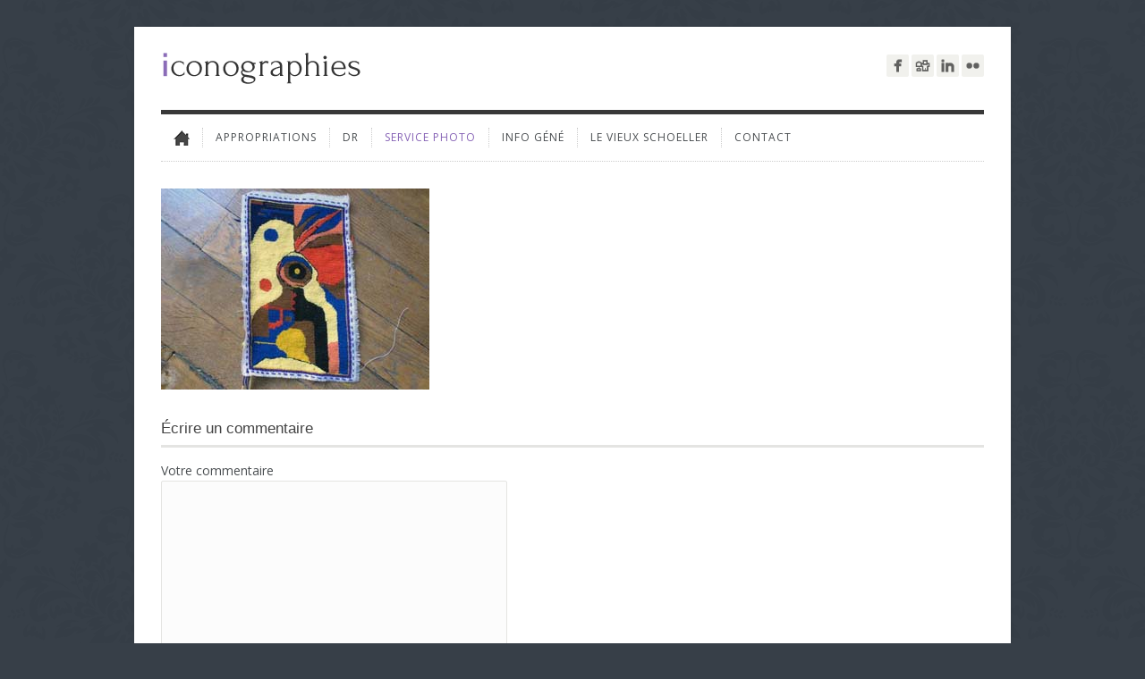

--- FILE ---
content_type: text/html; charset=UTF-8
request_url: https://www.iconographies.fr/le-vieux-schoeller/canevas/3-mg_2826/
body_size: 9225
content:
<!DOCTYPE html>
<html lang="fr-FR">
<head>
<meta http-equiv="Content-Type" content="text/html; charset=UTF-8" />

<title>
Côté gauche - iconographiesiconographies</title>



<!-- Description meta-->
<meta name="description" content="" />
<!-- Mobile Devices Viewport Resset-->
<meta name="viewport" content="width=device-width, initial-scale=1.0, maximum-scale=1">
<meta name="apple-mobile-web-app-capable" content="yes">
<!-- <meta name="viewport" content="initial-scale=1.0, user-scalable=1" /> -->





<link rel="alternate" type="application/rss+xml" title="iconographies RSS" href="https://www.iconographies.fr/feed/" />
<link rel="pingback" href="https://www.iconographies.fr/xmlrpc.php" />
<link rel="shortcut icon" type="image/x-icon" href="https://www.iconographies.fr/wp-content/uploads/2013/06/favicon.png" />

<meta name='robots' content='index, follow, max-image-preview:large, max-snippet:-1, max-video-preview:-1' />

	<!-- This site is optimized with the Yoast SEO plugin v19.2 - https://yoast.com/wordpress/plugins/seo/ -->
	<link rel="canonical" href="https://www.iconographies.fr/wp-content/uploads/2013/09/3.MG_2826.jpg" />
	<meta property="og:locale" content="fr_FR" />
	<meta property="og:type" content="article" />
	<meta property="og:title" content="Côté gauche - iconographies" />
	<meta property="og:description" content="Accoudoir à venir" />
	<meta property="og:url" content="https://www.iconographies.fr/wp-content/uploads/2013/09/3.MG_2826.jpg" />
	<meta property="og:site_name" content="iconographies" />
	<meta property="og:image" content="https://www.iconographies.fr/wp-content/uploads/2013/09/3.MG_2826.jpg" />
	<meta property="og:image:width" content="300" />
	<meta property="og:image:height" content="225" />
	<meta property="og:image:type" content="image/jpeg" />
	<meta name="author" content="Administrateur" />
	<script type="application/ld+json" class="yoast-schema-graph">{"@context":"https://schema.org","@graph":[{"@type":"WebSite","@id":"https://www.iconographies.fr/#website","url":"https://www.iconographies.fr/","name":"iconographies","description":"","potentialAction":[{"@type":"SearchAction","target":{"@type":"EntryPoint","urlTemplate":"https://www.iconographies.fr/?s={search_term_string}"},"query-input":"required name=search_term_string"}],"inLanguage":"fr-FR"},{"@type":"WebPage","@id":"https://www.iconographies.fr/wp-content/uploads/2013/09/3.MG_2826.jpg#webpage","url":"https://www.iconographies.fr/wp-content/uploads/2013/09/3.MG_2826.jpg","name":"Côté gauche - iconographies","isPartOf":{"@id":"https://www.iconographies.fr/#website"},"datePublished":"2013-09-09T12:56:28+00:00","dateModified":"2013-09-09T12:56:28+00:00","breadcrumb":{"@id":"https://www.iconographies.fr/wp-content/uploads/2013/09/3.MG_2826.jpg#breadcrumb"},"inLanguage":"fr-FR","potentialAction":[{"@type":"ReadAction","target":["https://www.iconographies.fr/wp-content/uploads/2013/09/3.MG_2826.jpg"]}]},{"@type":"BreadcrumbList","@id":"https://www.iconographies.fr/wp-content/uploads/2013/09/3.MG_2826.jpg#breadcrumb","itemListElement":[{"@type":"ListItem","position":1,"name":"Home","item":"https://www.iconographies.fr/"},{"@type":"ListItem","position":2,"name":"Le vieux Schoeller","item":"https://www.iconographies.fr/le-vieux-schoeller/"},{"@type":"ListItem","position":3,"name":"Canevas","item":"https://www.iconographies.fr/le-vieux-schoeller/canevas/"},{"@type":"ListItem","position":4,"name":"Côté gauche"}]}]}</script>
	<!-- / Yoast SEO plugin. -->


<link rel='dns-prefetch' href='//fonts.googleapis.com' />
<link rel='dns-prefetch' href='//s.w.org' />
<link rel="alternate" type="application/rss+xml" title="iconographies &raquo; Flux" href="https://www.iconographies.fr/feed/" />
<link rel="alternate" type="application/rss+xml" title="iconographies &raquo; Flux des commentaires" href="https://www.iconographies.fr/comments/feed/" />
<link rel="alternate" type="application/rss+xml" title="iconographies &raquo; Côté gauche Flux des commentaires" href="https://www.iconographies.fr/le-vieux-schoeller/canevas/3-mg_2826/feed/" />
		<!-- This site uses the Google Analytics by ExactMetrics plugin v8.11.1 - Using Analytics tracking - https://www.exactmetrics.com/ -->
							<script src="//www.googletagmanager.com/gtag/js?id=G-Q27ZX5TRVP"  data-cfasync="false" data-wpfc-render="false" type="text/javascript" async></script>
			<script data-cfasync="false" data-wpfc-render="false" type="text/javascript">
				var em_version = '8.11.1';
				var em_track_user = true;
				var em_no_track_reason = '';
								var ExactMetricsDefaultLocations = {"page_location":"https:\/\/www.iconographies.fr\/le-vieux-schoeller\/canevas\/3-mg_2826\/"};
								if ( typeof ExactMetricsPrivacyGuardFilter === 'function' ) {
					var ExactMetricsLocations = (typeof ExactMetricsExcludeQuery === 'object') ? ExactMetricsPrivacyGuardFilter( ExactMetricsExcludeQuery ) : ExactMetricsPrivacyGuardFilter( ExactMetricsDefaultLocations );
				} else {
					var ExactMetricsLocations = (typeof ExactMetricsExcludeQuery === 'object') ? ExactMetricsExcludeQuery : ExactMetricsDefaultLocations;
				}

								var disableStrs = [
										'ga-disable-G-Q27ZX5TRVP',
									];

				/* Function to detect opted out users */
				function __gtagTrackerIsOptedOut() {
					for (var index = 0; index < disableStrs.length; index++) {
						if (document.cookie.indexOf(disableStrs[index] + '=true') > -1) {
							return true;
						}
					}

					return false;
				}

				/* Disable tracking if the opt-out cookie exists. */
				if (__gtagTrackerIsOptedOut()) {
					for (var index = 0; index < disableStrs.length; index++) {
						window[disableStrs[index]] = true;
					}
				}

				/* Opt-out function */
				function __gtagTrackerOptout() {
					for (var index = 0; index < disableStrs.length; index++) {
						document.cookie = disableStrs[index] + '=true; expires=Thu, 31 Dec 2099 23:59:59 UTC; path=/';
						window[disableStrs[index]] = true;
					}
				}

				if ('undefined' === typeof gaOptout) {
					function gaOptout() {
						__gtagTrackerOptout();
					}
				}
								window.dataLayer = window.dataLayer || [];

				window.ExactMetricsDualTracker = {
					helpers: {},
					trackers: {},
				};
				if (em_track_user) {
					function __gtagDataLayer() {
						dataLayer.push(arguments);
					}

					function __gtagTracker(type, name, parameters) {
						if (!parameters) {
							parameters = {};
						}

						if (parameters.send_to) {
							__gtagDataLayer.apply(null, arguments);
							return;
						}

						if (type === 'event') {
														parameters.send_to = exactmetrics_frontend.v4_id;
							var hookName = name;
							if (typeof parameters['event_category'] !== 'undefined') {
								hookName = parameters['event_category'] + ':' + name;
							}

							if (typeof ExactMetricsDualTracker.trackers[hookName] !== 'undefined') {
								ExactMetricsDualTracker.trackers[hookName](parameters);
							} else {
								__gtagDataLayer('event', name, parameters);
							}
							
						} else {
							__gtagDataLayer.apply(null, arguments);
						}
					}

					__gtagTracker('js', new Date());
					__gtagTracker('set', {
						'developer_id.dNDMyYj': true,
											});
					if ( ExactMetricsLocations.page_location ) {
						__gtagTracker('set', ExactMetricsLocations);
					}
										__gtagTracker('config', 'G-Q27ZX5TRVP', {"forceSSL":"true","link_attribution":"true"} );
										window.gtag = __gtagTracker;										(function () {
						/* https://developers.google.com/analytics/devguides/collection/analyticsjs/ */
						/* ga and __gaTracker compatibility shim. */
						var noopfn = function () {
							return null;
						};
						var newtracker = function () {
							return new Tracker();
						};
						var Tracker = function () {
							return null;
						};
						var p = Tracker.prototype;
						p.get = noopfn;
						p.set = noopfn;
						p.send = function () {
							var args = Array.prototype.slice.call(arguments);
							args.unshift('send');
							__gaTracker.apply(null, args);
						};
						var __gaTracker = function () {
							var len = arguments.length;
							if (len === 0) {
								return;
							}
							var f = arguments[len - 1];
							if (typeof f !== 'object' || f === null || typeof f.hitCallback !== 'function') {
								if ('send' === arguments[0]) {
									var hitConverted, hitObject = false, action;
									if ('event' === arguments[1]) {
										if ('undefined' !== typeof arguments[3]) {
											hitObject = {
												'eventAction': arguments[3],
												'eventCategory': arguments[2],
												'eventLabel': arguments[4],
												'value': arguments[5] ? arguments[5] : 1,
											}
										}
									}
									if ('pageview' === arguments[1]) {
										if ('undefined' !== typeof arguments[2]) {
											hitObject = {
												'eventAction': 'page_view',
												'page_path': arguments[2],
											}
										}
									}
									if (typeof arguments[2] === 'object') {
										hitObject = arguments[2];
									}
									if (typeof arguments[5] === 'object') {
										Object.assign(hitObject, arguments[5]);
									}
									if ('undefined' !== typeof arguments[1].hitType) {
										hitObject = arguments[1];
										if ('pageview' === hitObject.hitType) {
											hitObject.eventAction = 'page_view';
										}
									}
									if (hitObject) {
										action = 'timing' === arguments[1].hitType ? 'timing_complete' : hitObject.eventAction;
										hitConverted = mapArgs(hitObject);
										__gtagTracker('event', action, hitConverted);
									}
								}
								return;
							}

							function mapArgs(args) {
								var arg, hit = {};
								var gaMap = {
									'eventCategory': 'event_category',
									'eventAction': 'event_action',
									'eventLabel': 'event_label',
									'eventValue': 'event_value',
									'nonInteraction': 'non_interaction',
									'timingCategory': 'event_category',
									'timingVar': 'name',
									'timingValue': 'value',
									'timingLabel': 'event_label',
									'page': 'page_path',
									'location': 'page_location',
									'title': 'page_title',
									'referrer' : 'page_referrer',
								};
								for (arg in args) {
																		if (!(!args.hasOwnProperty(arg) || !gaMap.hasOwnProperty(arg))) {
										hit[gaMap[arg]] = args[arg];
									} else {
										hit[arg] = args[arg];
									}
								}
								return hit;
							}

							try {
								f.hitCallback();
							} catch (ex) {
							}
						};
						__gaTracker.create = newtracker;
						__gaTracker.getByName = newtracker;
						__gaTracker.getAll = function () {
							return [];
						};
						__gaTracker.remove = noopfn;
						__gaTracker.loaded = true;
						window['__gaTracker'] = __gaTracker;
					})();
									} else {
										console.log("");
					(function () {
						function __gtagTracker() {
							return null;
						}

						window['__gtagTracker'] = __gtagTracker;
						window['gtag'] = __gtagTracker;
					})();
									}
			</script>
							<!-- / Google Analytics by ExactMetrics -->
		<script type="text/javascript">
window._wpemojiSettings = {"baseUrl":"https:\/\/s.w.org\/images\/core\/emoji\/14.0.0\/72x72\/","ext":".png","svgUrl":"https:\/\/s.w.org\/images\/core\/emoji\/14.0.0\/svg\/","svgExt":".svg","source":{"concatemoji":"https:\/\/www.iconographies.fr\/wp-includes\/js\/wp-emoji-release.min.js?ver=6.0.11"}};
/*! This file is auto-generated */
!function(e,a,t){var n,r,o,i=a.createElement("canvas"),p=i.getContext&&i.getContext("2d");function s(e,t){var a=String.fromCharCode,e=(p.clearRect(0,0,i.width,i.height),p.fillText(a.apply(this,e),0,0),i.toDataURL());return p.clearRect(0,0,i.width,i.height),p.fillText(a.apply(this,t),0,0),e===i.toDataURL()}function c(e){var t=a.createElement("script");t.src=e,t.defer=t.type="text/javascript",a.getElementsByTagName("head")[0].appendChild(t)}for(o=Array("flag","emoji"),t.supports={everything:!0,everythingExceptFlag:!0},r=0;r<o.length;r++)t.supports[o[r]]=function(e){if(!p||!p.fillText)return!1;switch(p.textBaseline="top",p.font="600 32px Arial",e){case"flag":return s([127987,65039,8205,9895,65039],[127987,65039,8203,9895,65039])?!1:!s([55356,56826,55356,56819],[55356,56826,8203,55356,56819])&&!s([55356,57332,56128,56423,56128,56418,56128,56421,56128,56430,56128,56423,56128,56447],[55356,57332,8203,56128,56423,8203,56128,56418,8203,56128,56421,8203,56128,56430,8203,56128,56423,8203,56128,56447]);case"emoji":return!s([129777,127995,8205,129778,127999],[129777,127995,8203,129778,127999])}return!1}(o[r]),t.supports.everything=t.supports.everything&&t.supports[o[r]],"flag"!==o[r]&&(t.supports.everythingExceptFlag=t.supports.everythingExceptFlag&&t.supports[o[r]]);t.supports.everythingExceptFlag=t.supports.everythingExceptFlag&&!t.supports.flag,t.DOMReady=!1,t.readyCallback=function(){t.DOMReady=!0},t.supports.everything||(n=function(){t.readyCallback()},a.addEventListener?(a.addEventListener("DOMContentLoaded",n,!1),e.addEventListener("load",n,!1)):(e.attachEvent("onload",n),a.attachEvent("onreadystatechange",function(){"complete"===a.readyState&&t.readyCallback()})),(e=t.source||{}).concatemoji?c(e.concatemoji):e.wpemoji&&e.twemoji&&(c(e.twemoji),c(e.wpemoji)))}(window,document,window._wpemojiSettings);
</script>
<style type="text/css">
img.wp-smiley,
img.emoji {
	display: inline !important;
	border: none !important;
	box-shadow: none !important;
	height: 1em !important;
	width: 1em !important;
	margin: 0 0.07em !important;
	vertical-align: -0.1em !important;
	background: none !important;
	padding: 0 !important;
}
</style>
	<link rel='stylesheet' id='wp-block-library-css'  href='https://www.iconographies.fr/wp-includes/css/dist/block-library/style.min.css?ver=6.0.11' type='text/css' media='all' />
<style id='global-styles-inline-css' type='text/css'>
body{--wp--preset--color--black: #000000;--wp--preset--color--cyan-bluish-gray: #abb8c3;--wp--preset--color--white: #ffffff;--wp--preset--color--pale-pink: #f78da7;--wp--preset--color--vivid-red: #cf2e2e;--wp--preset--color--luminous-vivid-orange: #ff6900;--wp--preset--color--luminous-vivid-amber: #fcb900;--wp--preset--color--light-green-cyan: #7bdcb5;--wp--preset--color--vivid-green-cyan: #00d084;--wp--preset--color--pale-cyan-blue: #8ed1fc;--wp--preset--color--vivid-cyan-blue: #0693e3;--wp--preset--color--vivid-purple: #9b51e0;--wp--preset--gradient--vivid-cyan-blue-to-vivid-purple: linear-gradient(135deg,rgba(6,147,227,1) 0%,rgb(155,81,224) 100%);--wp--preset--gradient--light-green-cyan-to-vivid-green-cyan: linear-gradient(135deg,rgb(122,220,180) 0%,rgb(0,208,130) 100%);--wp--preset--gradient--luminous-vivid-amber-to-luminous-vivid-orange: linear-gradient(135deg,rgba(252,185,0,1) 0%,rgba(255,105,0,1) 100%);--wp--preset--gradient--luminous-vivid-orange-to-vivid-red: linear-gradient(135deg,rgba(255,105,0,1) 0%,rgb(207,46,46) 100%);--wp--preset--gradient--very-light-gray-to-cyan-bluish-gray: linear-gradient(135deg,rgb(238,238,238) 0%,rgb(169,184,195) 100%);--wp--preset--gradient--cool-to-warm-spectrum: linear-gradient(135deg,rgb(74,234,220) 0%,rgb(151,120,209) 20%,rgb(207,42,186) 40%,rgb(238,44,130) 60%,rgb(251,105,98) 80%,rgb(254,248,76) 100%);--wp--preset--gradient--blush-light-purple: linear-gradient(135deg,rgb(255,206,236) 0%,rgb(152,150,240) 100%);--wp--preset--gradient--blush-bordeaux: linear-gradient(135deg,rgb(254,205,165) 0%,rgb(254,45,45) 50%,rgb(107,0,62) 100%);--wp--preset--gradient--luminous-dusk: linear-gradient(135deg,rgb(255,203,112) 0%,rgb(199,81,192) 50%,rgb(65,88,208) 100%);--wp--preset--gradient--pale-ocean: linear-gradient(135deg,rgb(255,245,203) 0%,rgb(182,227,212) 50%,rgb(51,167,181) 100%);--wp--preset--gradient--electric-grass: linear-gradient(135deg,rgb(202,248,128) 0%,rgb(113,206,126) 100%);--wp--preset--gradient--midnight: linear-gradient(135deg,rgb(2,3,129) 0%,rgb(40,116,252) 100%);--wp--preset--duotone--dark-grayscale: url('#wp-duotone-dark-grayscale');--wp--preset--duotone--grayscale: url('#wp-duotone-grayscale');--wp--preset--duotone--purple-yellow: url('#wp-duotone-purple-yellow');--wp--preset--duotone--blue-red: url('#wp-duotone-blue-red');--wp--preset--duotone--midnight: url('#wp-duotone-midnight');--wp--preset--duotone--magenta-yellow: url('#wp-duotone-magenta-yellow');--wp--preset--duotone--purple-green: url('#wp-duotone-purple-green');--wp--preset--duotone--blue-orange: url('#wp-duotone-blue-orange');--wp--preset--font-size--small: 13px;--wp--preset--font-size--medium: 20px;--wp--preset--font-size--large: 36px;--wp--preset--font-size--x-large: 42px;}.has-black-color{color: var(--wp--preset--color--black) !important;}.has-cyan-bluish-gray-color{color: var(--wp--preset--color--cyan-bluish-gray) !important;}.has-white-color{color: var(--wp--preset--color--white) !important;}.has-pale-pink-color{color: var(--wp--preset--color--pale-pink) !important;}.has-vivid-red-color{color: var(--wp--preset--color--vivid-red) !important;}.has-luminous-vivid-orange-color{color: var(--wp--preset--color--luminous-vivid-orange) !important;}.has-luminous-vivid-amber-color{color: var(--wp--preset--color--luminous-vivid-amber) !important;}.has-light-green-cyan-color{color: var(--wp--preset--color--light-green-cyan) !important;}.has-vivid-green-cyan-color{color: var(--wp--preset--color--vivid-green-cyan) !important;}.has-pale-cyan-blue-color{color: var(--wp--preset--color--pale-cyan-blue) !important;}.has-vivid-cyan-blue-color{color: var(--wp--preset--color--vivid-cyan-blue) !important;}.has-vivid-purple-color{color: var(--wp--preset--color--vivid-purple) !important;}.has-black-background-color{background-color: var(--wp--preset--color--black) !important;}.has-cyan-bluish-gray-background-color{background-color: var(--wp--preset--color--cyan-bluish-gray) !important;}.has-white-background-color{background-color: var(--wp--preset--color--white) !important;}.has-pale-pink-background-color{background-color: var(--wp--preset--color--pale-pink) !important;}.has-vivid-red-background-color{background-color: var(--wp--preset--color--vivid-red) !important;}.has-luminous-vivid-orange-background-color{background-color: var(--wp--preset--color--luminous-vivid-orange) !important;}.has-luminous-vivid-amber-background-color{background-color: var(--wp--preset--color--luminous-vivid-amber) !important;}.has-light-green-cyan-background-color{background-color: var(--wp--preset--color--light-green-cyan) !important;}.has-vivid-green-cyan-background-color{background-color: var(--wp--preset--color--vivid-green-cyan) !important;}.has-pale-cyan-blue-background-color{background-color: var(--wp--preset--color--pale-cyan-blue) !important;}.has-vivid-cyan-blue-background-color{background-color: var(--wp--preset--color--vivid-cyan-blue) !important;}.has-vivid-purple-background-color{background-color: var(--wp--preset--color--vivid-purple) !important;}.has-black-border-color{border-color: var(--wp--preset--color--black) !important;}.has-cyan-bluish-gray-border-color{border-color: var(--wp--preset--color--cyan-bluish-gray) !important;}.has-white-border-color{border-color: var(--wp--preset--color--white) !important;}.has-pale-pink-border-color{border-color: var(--wp--preset--color--pale-pink) !important;}.has-vivid-red-border-color{border-color: var(--wp--preset--color--vivid-red) !important;}.has-luminous-vivid-orange-border-color{border-color: var(--wp--preset--color--luminous-vivid-orange) !important;}.has-luminous-vivid-amber-border-color{border-color: var(--wp--preset--color--luminous-vivid-amber) !important;}.has-light-green-cyan-border-color{border-color: var(--wp--preset--color--light-green-cyan) !important;}.has-vivid-green-cyan-border-color{border-color: var(--wp--preset--color--vivid-green-cyan) !important;}.has-pale-cyan-blue-border-color{border-color: var(--wp--preset--color--pale-cyan-blue) !important;}.has-vivid-cyan-blue-border-color{border-color: var(--wp--preset--color--vivid-cyan-blue) !important;}.has-vivid-purple-border-color{border-color: var(--wp--preset--color--vivid-purple) !important;}.has-vivid-cyan-blue-to-vivid-purple-gradient-background{background: var(--wp--preset--gradient--vivid-cyan-blue-to-vivid-purple) !important;}.has-light-green-cyan-to-vivid-green-cyan-gradient-background{background: var(--wp--preset--gradient--light-green-cyan-to-vivid-green-cyan) !important;}.has-luminous-vivid-amber-to-luminous-vivid-orange-gradient-background{background: var(--wp--preset--gradient--luminous-vivid-amber-to-luminous-vivid-orange) !important;}.has-luminous-vivid-orange-to-vivid-red-gradient-background{background: var(--wp--preset--gradient--luminous-vivid-orange-to-vivid-red) !important;}.has-very-light-gray-to-cyan-bluish-gray-gradient-background{background: var(--wp--preset--gradient--very-light-gray-to-cyan-bluish-gray) !important;}.has-cool-to-warm-spectrum-gradient-background{background: var(--wp--preset--gradient--cool-to-warm-spectrum) !important;}.has-blush-light-purple-gradient-background{background: var(--wp--preset--gradient--blush-light-purple) !important;}.has-blush-bordeaux-gradient-background{background: var(--wp--preset--gradient--blush-bordeaux) !important;}.has-luminous-dusk-gradient-background{background: var(--wp--preset--gradient--luminous-dusk) !important;}.has-pale-ocean-gradient-background{background: var(--wp--preset--gradient--pale-ocean) !important;}.has-electric-grass-gradient-background{background: var(--wp--preset--gradient--electric-grass) !important;}.has-midnight-gradient-background{background: var(--wp--preset--gradient--midnight) !important;}.has-small-font-size{font-size: var(--wp--preset--font-size--small) !important;}.has-medium-font-size{font-size: var(--wp--preset--font-size--medium) !important;}.has-large-font-size{font-size: var(--wp--preset--font-size--large) !important;}.has-x-large-font-size{font-size: var(--wp--preset--font-size--x-large) !important;}
</style>
<link rel='stylesheet' id='pexeto-font-0-css'  href='https://fonts.googleapis.com/css?family=Open+Sans%3A400%2C700&#038;ver=6.0.11' type='text/css' media='all' />
<link rel='stylesheet' id='pexeto-pretty-photo-css'  href='https://www.iconographies.fr/wp-content/themes/evermore/css/prettyPhoto.css?ver=1.3.2' type='text/css' media='all' />
<link rel='stylesheet' id='pexeto-stylesheet-css'  href='https://www.iconographies.fr/wp-content/themes/evermore/style.css?ver=1.3.2' type='text/css' media='all' />
<!--[if lte IE 8]>
<link rel='stylesheet' id='pexeto-ie8-css'  href='https://www.iconographies.fr/wp-content/themes/evermore/css/style_ie8.css?ver=1.3.2' type='text/css' media='all' />
<![endif]-->
<script type='text/javascript' src='https://www.iconographies.fr/wp-content/plugins/google-analytics-dashboard-for-wp/assets/js/frontend-gtag.min.js?ver=8.11.1' id='exactmetrics-frontend-script-js'></script>
<script data-cfasync="false" data-wpfc-render="false" type="text/javascript" id='exactmetrics-frontend-script-js-extra'>/* <![CDATA[ */
var exactmetrics_frontend = {"js_events_tracking":"true","download_extensions":"doc,pdf,ppt,zip,xls,docx,pptx,xlsx","inbound_paths":"[{\"path\":\"\\\/go\\\/\",\"label\":\"affiliate\"},{\"path\":\"\\\/recommend\\\/\",\"label\":\"affiliate\"}]","home_url":"https:\/\/www.iconographies.fr","hash_tracking":"false","v4_id":"G-Q27ZX5TRVP"};/* ]]> */
</script>
<script type='text/javascript' src='https://www.iconographies.fr/wp-includes/js/jquery/jquery.min.js?ver=3.6.0' id='jquery-core-js'></script>
<script type='text/javascript' src='https://www.iconographies.fr/wp-includes/js/jquery/jquery-migrate.min.js?ver=3.3.2' id='jquery-migrate-js'></script>
<script type='text/javascript' src='https://www.iconographies.fr/wp-content/themes/evermore/js/main.js?ver=1.3.2' id='pexeto-main-js'></script>
<link rel="https://api.w.org/" href="https://www.iconographies.fr/wp-json/" /><link rel="alternate" type="application/json" href="https://www.iconographies.fr/wp-json/wp/v2/media/1310" /><link rel="EditURI" type="application/rsd+xml" title="RSD" href="https://www.iconographies.fr/xmlrpc.php?rsd" />
<link rel="wlwmanifest" type="application/wlwmanifest+xml" href="https://www.iconographies.fr/wp-includes/wlwmanifest.xml" /> 
<meta name="generator" content="WordPress 6.0.11" />
<link rel='shortlink' href='https://www.iconographies.fr/?p=1310' />
<link rel="alternate" type="application/json+oembed" href="https://www.iconographies.fr/wp-json/oembed/1.0/embed?url=https%3A%2F%2Fwww.iconographies.fr%2Fle-vieux-schoeller%2Fcanevas%2F3-mg_2826%2F" />
<link rel="alternate" type="text/xml+oembed" href="https://www.iconographies.fr/wp-json/oembed/1.0/embed?url=https%3A%2F%2Fwww.iconographies.fr%2Fle-vieux-schoeller%2Fcanevas%2F3-mg_2826%2F&#038;format=xml" />
<!-- CUSTOM THEME STYLES -->
<style type="text/css">
body{background-image:url(https://www.iconographies.fr/wp-content/themes/evermore/images/patterns/pattern16.png);}body {background-color:#373f48;}#logo-container a{background:url('https://www.iconographies.fr/wp-content/uploads/2013/06/1372412317logo.png') no-repeat;}#logo-container, #logo-container a{width:224px; }#logo-container, #logo-container a{height:37px;}#logo-container a{background-size:224px; 37px;}@media only screen and (-webkit-min-device-pixel-ratio: 1.5), 
	only screen and (-o-min-device-pixel-ratio: 3/2), 
	only screen and (min--moz-device-pixel-ratio: 1.5), 
	only screen and (min-device-pixel-ratio: 1.5) {
	#logo-container a {
	    background: url("https://www.iconographies.fr/wp-content/uploads/2013/06/1372412322logo@x2.png") no-repeat scroll 0 0 transparent;
	    background-size: 224px 37px;
	}}.button, .item-num, #submit, input[type=submit], input[type="button"],
		td#today, button, table#wp-calendar td:hover, table#wp-calendar td#today, 
		table#wp-calendar td:hover a, table#wp-calendar td#today a
		{background-color:#8764b6;}.pg-cat-filter a.current, .lp-post-info a, .footer-cta-first h5,
		.pg-cat-filter a.current, .pg-pagination a.current, .cs-title, a:hover,
		.services-title-box h1, .read-more, .post-info a, .tabs .current a,
		.post-info, .pg-categories {color:#8764b6;}#menu ul .current-menu-item, #menu li:hover, #menu .current-menu-parent, 
		#menu .current-menu-ancestor, .pc-item:hover .pg-info
		{border-color:#8764b6;}body{font-size:14px;}#menu ul li a{font-size:12px;}.icon-circle {display:none;}
.pg-categories {display:none;}
#menu ul li a {line-height:1.5em;}
</style></head>
<body data-rsssl=1 class="attachment attachment-template-default attachmentid-1310 attachment-jpeg">
<div id="main-container">
	<div  class="page-wrapper" >
		<!--HEADER -->
		<div id="header">
			<div id="logo-container"><a href="https://www.iconographies.fr"></a></div>	
				<div id="social-profiles"><ul class="social-icons">
		<li><a href="https://www.facebook.com/pages/Iconographies/203603596374859" target="_blank" ><div><img src="https://www.iconographies.fr/wp-content/themes/evermore/images/icons/facebook.png" alt="" /></div></a></li>
		<li><a href="http://seenthis.net/people/soletellier" target="_blank"  title="SeenThis"><div><img src="https://www.iconographies.fr/wp-content/themes/evermore/images/icons/digg.png" alt="" /></div></a></li>
		<li><a href="https://fr.linkedin.com/in/sophie-le-tellier-94252927" target="_blank" ><div><img src="https://www.iconographies.fr/wp-content/themes/evermore/images/icons/linkedin.png" alt="" /></div></a></li>
		<li><a href="https://www.flickr.com/photos/nohana/" target="_blank" ><div><img src="https://www.iconographies.fr/wp-content/themes/evermore/images/icons/flickr.png" alt="" /></div></a></li>
		</ul></div>
		
	        <div class="mobile-nav">
				<span class="mob-nav-btn">Menu</span>
			</div>
			<div class="clear"></div>
			<div class="header-separator"></div>
	 		<div id="navigation-container">
				<div id="menu-container">
		        	<div id="menu">
					<div class="menu-menu-header-container"><ul id="menu-menu-header" class="menu"><li id="menu-item-1437" class="menu-item menu-item-type-custom menu-item-object-custom menu-item-home menu-item-1437"><a href="https://www.iconographies.fr/"><img src="https://www.iconographies.fr/wp-content/uploads/2014/10/home_icon.gif"></a></li>
<li id="menu-item-52" class="menu-item menu-item-type-post_type menu-item-object-page menu-item-has-children menu-item-52"><a href="https://www.iconographies.fr/appropriations/">Appropriations</a>
<ul class="sub-menu">
	<li id="menu-item-195" class="menu-item menu-item-type-post_type menu-item-object-page menu-item-195"><a href="https://www.iconographies.fr/appropriations/alterations/">Altérations</a></li>
	<li id="menu-item-209" class="menu-item menu-item-type-post_type menu-item-object-page menu-item-209"><a href="https://www.iconographies.fr/appropriations/epreuves/">Épreuves</a></li>
	<li id="menu-item-208" class="menu-item menu-item-type-post_type menu-item-object-page menu-item-208"><a href="https://www.iconographies.fr/appropriations/objets-photographiques/">Objets photographiques</a></li>
	<li id="menu-item-207" class="menu-item menu-item-type-post_type menu-item-object-page menu-item-207"><a href="https://www.iconographies.fr/appropriations/polaroids/">Polaroids</a></li>
	<li id="menu-item-216" class="menu-item menu-item-type-post_type menu-item-object-page menu-item-216"><a href="https://www.iconographies.fr/appropriations/telles-quelles/">Telles quelles</a></li>
	<li id="menu-item-215" class="menu-item menu-item-type-post_type menu-item-object-page menu-item-has-children menu-item-215"><a href="https://www.iconographies.fr/appropriations/tirages-attaques/">Tirages attaqués</a>
	<ul class="sub-menu">
		<li id="menu-item-510" class="menu-item menu-item-type-post_type menu-item-object-page menu-item-510"><a href="https://www.iconographies.fr/appropriations/tirages-attaques/tirages-annees-60/">Tirages années 60</a></li>
		<li id="menu-item-509" class="menu-item menu-item-type-post_type menu-item-object-page menu-item-509"><a href="https://www.iconographies.fr/appropriations/tirages-attaques/tirages-des-annees-80/">Tirages années 80</a></li>
	</ul>
</li>
</ul>
</li>
<li id="menu-item-50" class="menu-item menu-item-type-post_type menu-item-object-page menu-item-has-children menu-item-50"><a href="https://www.iconographies.fr/dr/">DR</a>
<ul class="sub-menu">
	<li id="menu-item-397" class="menu-item menu-item-type-post_type menu-item-object-page menu-item-397"><a href="https://www.iconographies.fr/dr/no-copyright/">No copyright</a></li>
	<li id="menu-item-396" class="menu-item menu-item-type-post_type menu-item-object-page menu-item-396"><a href="https://www.iconographies.fr/dr/no-comment/">No comment</a></li>
</ul>
</li>
<li id="menu-item-49" class="menu-item menu-item-type-post_type menu-item-object-page menu-item-49"><a href="https://www.iconographies.fr/service-photo/"><span style="color:#8764b6;">Service Photo</span></a></li>
<li id="menu-item-642" class="menu-item menu-item-type-custom menu-item-object-custom menu-item-has-children menu-item-642"><a href="#">Info géné</a>
<ul class="sub-menu">
	<li id="menu-item-460" class="menu-item menu-item-type-post_type menu-item-object-page menu-item-460"><a href="https://www.iconographies.fr/ressources/">Sources</a></li>
	<li id="menu-item-459" class="menu-item menu-item-type-post_type menu-item-object-page menu-item-459"><a href="https://www.iconographies.fr/bibliographie/">Bibliographie</a></li>
	<li id="menu-item-458" class="menu-item menu-item-type-post_type menu-item-object-page menu-item-458"><a href="https://www.iconographies.fr/a-lire/">Textes</a></li>
</ul>
</li>
<li id="menu-item-51" class="menu-item menu-item-type-post_type menu-item-object-page menu-item-has-children menu-item-51"><a href="https://www.iconographies.fr/le-vieux-schoeller/">Le vieux Schoeller</a>
<ul class="sub-menu">
	<li id="menu-item-391" class="menu-item menu-item-type-post_type menu-item-object-page menu-item-391"><a href="https://www.iconographies.fr/le-vieux-schoeller/canevas/">Canevas</a></li>
	<li id="menu-item-390" class="menu-item menu-item-type-post_type menu-item-object-page menu-item-390"><a href="https://www.iconographies.fr/le-vieux-schoeller/collages/">Collages</a></li>
	<li id="menu-item-387" class="menu-item menu-item-type-post_type menu-item-object-page menu-item-387"><a href="https://www.iconographies.fr/le-vieux-schoeller/tout-autre/">Tout autre</a></li>
</ul>
</li>
<li id="menu-item-46" class="menu-item menu-item-type-post_type menu-item-object-page menu-item-46"><a href="https://www.iconographies.fr/contact/">contact</a></li>
</ul></div>					</div>
		        </div> 
	  	 	</div> 
	 
		    <div class="clear"></div>       
		    <div id="navigation-line"></div>
		</div> <!-- end #header -->


<div id="content-container" class="layout-full">
<div id="full-width">

		<img src="https://www.iconographies.fr/wp-content/uploads/2013/09/3.MG_2826.jpg" alt="Côté gauche"/>

		<div id="comments">
<div id="comment-content-container">
  	<div id="respond" class="comment-respond">
		<h3 id="reply-title" class="comment-reply-title">Écrire un commentaire <small><a rel="nofollow" id="cancel-comment-reply-link" href="/le-vieux-schoeller/canevas/3-mg_2826/#respond" style="display:none;">Annuler la réponse</a></small></h3><form action="https://www.iconographies.fr/wp-comments-post.php" method="post" id="commentform" class="comment-form"><div class="double-line"></div><p class="comment-form-comment"><label for="comment">Votre commentaire</label><textarea autocomplete="new-password"  id="d30a534187"  name="d30a534187"   cols="45" rows="8" aria-required="true"></textarea><textarea id="comment" aria-label="hp-comment" aria-hidden="true" name="comment" autocomplete="new-password" style="padding:0 !important;clip:rect(1px, 1px, 1px, 1px) !important;position:absolute !important;white-space:nowrap !important;height:1px !important;width:1px !important;overflow:hidden !important;" tabindex="-1"></textarea><script data-noptimize>document.getElementById("comment").setAttribute( "id", "ab7a295b577a7948ffb28ae7bdec9ab8" );document.getElementById("d30a534187").setAttribute( "id", "comment" );</script></p><p class="comment-form-author"><label for="author">Nom<span class="mandatory">*</span></label> <input id="author" name="author" type="text" value="" size="30" /></p>
<p class="comment-form-email"><label for="email">Email(ne sera pas publié)<span class="mandatory">*</span></label> <input id="email" name="email" type="text" value="" size="30"/></p>
<p class="comment-form-url"><label for="url">Site web</label><input id="url" name="url" type="text" value="" size="30" /></p>
<p class="comment-form-cookies-consent"><input id="wp-comment-cookies-consent" name="wp-comment-cookies-consent" type="checkbox" value="yes" /> <label for="wp-comment-cookies-consent">Enregistrer mon nom, mon e-mail et mon site dans le navigateur pour mon prochain commentaire.</label></p>
<p class="form-submit"><input name="submit" type="submit" id="submit" class="submit" value="Envoyer un commentaire" /> <input type='hidden' name='comment_post_ID' value='1310' id='comment_post_ID' />
<input type='hidden' name='comment_parent' id='comment_parent' value='0' />
</p></form>	</div><!-- #respond -->
	</div>
</div>
</div> <!-- end main content holder (#content/#full-width) -->
<div class="clear"></div>
</div> <!-- end #content-container -->
</div>
<div id="footer" class="center">
	<div class="footer-bottom">
<span class="copyrights">Copyright &copy; Iconographies by StudioHF</span>
<div class="footer-nav">
<div class="menu-menu-footer-container"><ul id="menu-menu-footer" class="menu"><li id="menu-item-36" class="menu-item menu-item-type-post_type menu-item-object-page menu-item-home menu-item-36"><a href="https://www.iconographies.fr/">Home</a></li>
<li id="menu-item-45" class="menu-item menu-item-type-post_type menu-item-object-page menu-item-45"><a href="https://www.iconographies.fr/mentions-legales/">Mentions légales</a></li>
<li id="menu-item-35" class="menu-item menu-item-type-post_type menu-item-object-page menu-item-35"><a href="https://www.iconographies.fr/contact/">contact</a></li>
</ul></div></div>

	<div id="social-profiles"><ul class="social-icons">
		<li><a href="https://www.facebook.com/pages/Iconographies/203603596374859" target="_blank" ><div><img src="https://www.iconographies.fr/wp-content/themes/evermore/images/icons/facebook.png" alt="" /></div></a></li>
		<li><a href="http://seenthis.net/people/soletellier" target="_blank"  title="SeenThis"><div><img src="https://www.iconographies.fr/wp-content/themes/evermore/images/icons/digg.png" alt="" /></div></a></li>
		<li><a href="https://fr.linkedin.com/in/sophie-le-tellier-94252927" target="_blank" ><div><img src="https://www.iconographies.fr/wp-content/themes/evermore/images/icons/linkedin.png" alt="" /></div></a></li>
		<li><a href="https://www.flickr.com/photos/nohana/" target="_blank" ><div><img src="https://www.iconographies.fr/wp-content/themes/evermore/images/icons/flickr.png" alt="" /></div></a></li>
		</ul></div>
	
</div>
</div> <!-- end #footer-->
</div> <!-- end #main-container -->


<!-- FOOTER ENDS -->

<script type='text/javascript' src='https://www.iconographies.fr/wp-includes/js/comment-reply.min.js?ver=6.0.11' id='comment-reply-js'></script>
<script type="text/javascript">PEXETO.ajaxurl="https://www.iconographies.fr/wp-admin/admin-ajax.php";PEXETO.lightboxOptions = {"theme":"dark_rounded","animation_speed":"normal","overlay_gallery":false,"allow_resize":true};PEXETO.disableRightClick=false;PEXETO.rightClickMessage="";jQuery(document).ready(function($){
					PEXETO.init.initSite();$(".pexeto-contact-form").each(function(){
			$(this).pexetoContactForm({"wrongCaptchaText":"Le texte que vous avez saisi ne correspond pas au texte de l'image. Essayez de nouveau s'il vous pla\u00eet.","failText":"Une erreur s'est produite. Le message n'est pas envoy\u00e9.","validationErrorText":"Remplissez s'il vous pla\u00eet tous les champs correctement.","messageSentText":"Message envoy\u00e9"});
		});});</script></body>
</html>

--- FILE ---
content_type: text/css
request_url: https://www.iconographies.fr/wp-content/themes/evermore/style.css?ver=1.3.2
body_size: 14453
content:
/*
Theme Name: Evermore
Theme URI: http://pexetothemes.com
Author: Pexeto
Author URI: http://pexetothemes.com/
Description: Premium Responsive Wordpress Theme by Pexeto.
Version: 1.3.2
License: GNU General Public License v2 or later
License URI: http://www.gnu.org/licenses/gpl-2.0.html
Tags:light, white, one-column, two-columns, right-sidebar, flexible-width, custom-background, custom-header, custom-menu, editor-style, featured-images, flexible-header, full-width-template, microformats, post-formats, rtl-language-support, sticky-post, theme-options, translation-ready
*/
/*-----------------------------------------------------------------------------------
1.CSS Reset
2.Basic Typography

3.Basic Document Structure and Styling
  3.1.Tables, Forms / Inputs and Text Area
  3.2.Content Elements
  3.3.Navigation Menu
  3.4.Basic Structure And Containers (Containers, Sidebars, Footer etc.)
  3.5.WordPress Default Elements 
  3.6.Comments 

4.Theme Colors & Stylings
  4.1.Navigation
  4.2.Sidebars
  4.3.Footer
  4.5.Blog 
  4.6.Services Boxes
  4.7.Sliders (Content Slider, Thumbnails Slider, Nivo Slider)
  4.8.Quick Gallery

5.Widgets and Page Templates
6.Others
7.Responsive And Media Queries
8.Updates
-----------------------------------------------------------------------------------*/
/* ###################  LESS ###################### */
/* ------------------------------- 1. CSS Reset ------------------------------- */
html,
body,
div,
span,
applet,
object,
iframe,
h1,
h2,
h3,
h4,
h5,
h6,
p,
blockquote,
pre,
a,
abbr,
acronym,
address,
big,
cite,
code,
del,
dfn,
em,
img,
ins,
kbd,
q,
s,
samp,
small,
strike,
strong,
sub,
sup,
tt,
var,
b,
u,
i,
center,
dl,
dt,
dd,
ol,
ul,
li,
fieldset,
form,
label,
legend,
table,
caption,
tbody,
tfoot,
thead,
tr,
th,
td,
article,
aside,
canvas,
details,
embed,
figure,
figcaption,
footer,
header,
hgroup,
menu,
nav,
output,
ruby,
section,
summary,
time,
mark,
audio,
video {
  margin: 0;
  padding: 0;
  border: 0;
  font-size: 100%;
  vertical-align: baseline;
}
ol,
ul {
  list-style: none;
}
table {
  border-collapse: collapse;
  border-spacing: 0;
}
caption,
th,
td {
  font-weight: normal;
  text-align: left;
}
h1,
h2,
h3,
h4,
h5,
h6 {
  clear: both;
}
html {
  overflow-y: scroll;
  font-size: 100%;
  -webkit-text-size-adjust: 100%;
  -ms-text-size-adjust: 100%;
}
body {
  line-height: 1;
}
a:focus {
  outline: thin dotted;
}
article,
aside,
details,
figcaption,
figure,
footer,
header,
hgroup,
nav,
section {
  display: block;
}
audio,
canvas,
video {
  display: inline-block;
}
audio:not([controls]) {
  display: none;
}
del {
  color: #333;
}
ins {
  background: #fff9c0;
  text-decoration: none;
}
hr {
  background-color: #cccccc;
  border: 0;
  height: 1px;
  margin: 24px;
  margin-bottom: 1.714285714rem;
}
sub,
sup {
  font-size: 75%;
  line-height: 0;
  position: relative;
  vertical-align: baseline;
}
sup {
  top: -0.5em;
}
sub {
  bottom: -0.25em;
}
img {
  border: 0;
  -ms-interpolation-mode: bicubic;
}
blockquote,
q {
  quotes: none;
}
blockquote:before,
blockquote:after,
q:before,
q:after {
  content: '';
  content: none;
}
/* ---------- END CSS Reset ---------- */
/*------------------------------- 2. Basic Typography ------------------------------- */
body {
  color: #4a4e51;
  font-size: 13px;
  font-family: 'Open Sans', Helvetica, Arial, sans-serif;
  line-height: 1.6;
}
img {
  vertical-align: bottom;
  max-width: 100%;
  height: auto;
}
a {
  color: #383838;
  text-decoration: none;
}
a:focus {
  outline: none;
  outline-color: transparent;
  outline-style: none;
  outline-width: 0;
}
a:hover {
  color: #87bf47;
}
hr {
  background-color: #cccccc;
  border: 0;
  height: 1px;
  margin: 5px 0;
}
h1,
h2,
h3,
h4,
h5,
h6 {
  color: #444444;
  line-height: 1.6;
  padding: 10px 0;
  font-weight: 100;
  font-family: Helvetica, Arial, sans-serif;
}
h1 {
  font-size: 30px;
}
h2 {
  font-size: 25px;
}
h3 {
  font-size: 22px;
}
h4 {
  font-size: 19px;
}
h5 {
  font-size: 17px;
}
h6 {
  font-size: 15px;
}
p {
  margin: 5px 0;
  padding: 0;
}
ol {
  margin-left: 20px;
  list-style-type: decimal;
}
ul {
  margin-left: 20px;
}
small {
  font-size: 85%;
}
strong {
  font-weight: bold;
}
em {
  font-style: italic;
}
cite {
  font-style: normal;
  font-size: 110%;
}
/* Blockquote */
blockquote {
  font: italic 120%/170% Georgia, "Times New Roman", Times, serif;
  padding: 0 0 0 15px;
  margin: 0 0 20px;
  border-left: 5px solid #eeeeee;
}
blockquote p {
  font-weight: 300;
}
blockquote small {
  font-family: 'Open Sans', Helvetica, Arial, sans-serif;
  font-style: normal;
  font-size: 12px;
  display: block;
  line-height: 1.8em;
}
blockquote small:before {
  content: '\2014 \00A0';
}
blockquote cite {
  font-weight: bold;
}
/* ------------------------------- END Basic Typography ------------------------------- */
/* ------------------------------- 3. Basic Document Structure and Stylings ------------------------------- */
/* ----------- 3.1 Tables, Forms / Inputs and Text Area --------------- */
input,
textarea,
select,
input[type=search],
button {
  font-size: 100%;
  max-width: 100%;
}
input[type=text],
input[type=password],
textarea,
input[type=search] {
  background: #fcfcfc;
  border: solid 1px #e4e4e2;
  padding: 8px;
  -webkit-border-radius: 2px;
  -moz-border-radius: 2px;
  border-radius: 2px;
  font-size: 12px;
}
textarea {
  line-height: 1.5em;
  padding: 3%;
  max-width: 92%;
}
/* --- form focus --- */
textarea:focus,
input[type=password]:focus,
input[type=text]:focus,
input[type=search]:focus {
  outline: none;
  background: #fff;
  -webkit-box-shadow: inset 1px 1px 5px rgba(0, 0, 0, 0.1);
  -moz-box-shadow: inset 1px 1px 5px rgba(0, 0, 0, 0.1);
  box-shadow: inset 1px 1px 5px rgba(0, 0, 0, 0.1);
}
/* ------ Tables -------- */
table {
  max-width: 100%;
  background-color: transparent;
  border-collapse: collapse;
  border-spacing: 0;
}
table th,
table td {
  border-bottom: 1px solid #dddddd;
  padding: 1em;
  vertical-align: top;
  text-align: left;
}
table thead {
  border-bottom: 2px solid #dddddd;
}
table th {
  font-weight: bold;
}
.table {
  width: 100%;
  margin-bottom: 20px;
}
.table th,
.table td {
  padding: 8px;
  line-height: 20px;
  text-align: left;
  vertical-align: top;
  border-top: 1px solid #dddddd;
}
.table-bordered {
  border: 1px solid #dddddd;
  border-collapse: separate;
  border-left: 0;
  -webkit-border-radius: 3px;
  -moz-border-radius: 3px;
  border-radius: 3px;
}
.table-bordered th,
.table-bordered td {
  border-left: 1px solid #dddddd;
}
/* -------------------- 3.2 Content Elements -------------------- */
/* Buttons */
button,
.button,
input[type="submit"],
input[type="button"] {
  display: inline-block;
  padding: 7px 15px 7px 15px;
  line-height: 20px;
  color: #ffffff;
  font-size: 13px;
  text-align: center;
  text-shadow: 0 1px 1px rgba(0, 0, 0, 0.2);
  vertical-align: middle;
  cursor: pointer;
  border: 1px solid transparent;
  background: #ffffff;
  background: -webkit-gradient(linear, left bottom, left top, color-stop(0, rgba(0, 0, 0, 0.1)), color-stop(1, rgba(0, 0, 0, 0)));
  background-image: -webkit-linear-gradient(top, rgba(0, 0, 0, 0), rgba(0, 0, 0, 0.1));
  background-image: -ms-linear-gradient(bottom, rgba(0, 0, 0, 0.1), rgba(0, 0, 0, 0));
  background-image: -moz-linear-gradient(center bottom, rgba(0, 0, 0, 0.1) 0%, rgba(0, 0, 0, 0) 100%);
  background-image: -o-linear-gradient(top, rgba(0, 0, 0, 0.1), rgba(0, 0, 0, 0));
  background-repeat: repeat-x;
  background-color: #639f5c;
  /* button color */

  -webkit-border-radius: 4px;
  -moz-border-radius: 4px;
  border-radius: 4px;
}
button:hover,
.button:hover {
  -moz-opacity: 0.9;
  -khtml-opacity: 0.9;
  -webkit-opacity: 0.9;
  -ms-filter: "progid:DXImageTransform.Microsoft.Alpha(Opacity=90)";
  filter: alpha(opacity=90);
  opacity: 0.9;
  color: #ffffff;
}
button:active,
.button:active {
  position: relative;
  bottom: -1px;
}
a.btn-alt {
  background-color: #383838;
}
input[type="submit"],
input[type="button"] {
  font-size: 11px;
  text-transform: none;
  line-height: 20px;
  margin-top: -1px;
  letter-spacing: 0;
  border-style: none;
}
/* Image Frame */
.img-frame {
  padding: 4px;
  background-color: #fff;
  border: 1px solid #cccccc;
  border: 1px solid rgba(0, 0, 0, 0.2);
  -webkit-box-shadow: 0 1px 3px rgba(0, 0, 0, 0.1);
  -moz-box-shadow: 0 1px 3px rgba(0, 0, 0, 0.1);
  box-shadow: 0 1px 3px rgba(0, 0, 0, 0.1);
}
/* ------ Info Boxes ------ */
.info-box,
.note-box,
.tip-box,
.error-box {
  padding: 10px;
  margin: 20px 0;
  -webkit-border-radius: 3px;
  -moz-border-radius: 3px;
  border-radius: 3px;
  background: #eee;
  color: #555;
  text-shadow: 1px 1px 0 rgba(255, 255, 255, 0.2);
}
.info-box .box-icon,
.note-box .box-icon,
.tip-box .box-icon,
.error-box .box-icon {
  display: inline-block;
  width: 16px;
  height: 16px;
  background-image: url(images/px_sprites.png);
  background-size: 528px 16px;
  background-repeat: no-repeat;
  margin-left: 0;
  margin-right: 10px;
  position: relative;
  top: 3px;
  -moz-opacity: 0.5;
  -khtml-opacity: 0.5;
  -webkit-opacity: 0.5;
  -ms-filter: "progid:DXImageTransform.Microsoft.Alpha(Opacity=50)";
  filter: alpha(opacity=50);
  opacity: 0.5;
  border-right: 1px dotted #575757;
  padding-right: 10px;
}
.info-box {
  background: #b8dbfe;
  background: -webkit-gradient(linear, left bottom, left top, color-stop(0, #94c8fd), color-stop(1, #b8dbfe));
  background-image: -webkit-linear-gradient(top, #b8dbfe, #94c8fd);
  background-image: -ms-linear-gradient(bottom, #94c8fd, #b8dbfe);
  background-image: -moz-linear-gradient(center bottom, #94c8fd 0%, #b8dbfe 100%);
  background-image: -o-linear-gradient(top, #94c8fd, #b8dbfe);
  border: 1px solid #94c8fd;
}
.info-box .box-icon {
  background-position: -160px 0;
}
.note-box {
  background: #faf1a9;
  background: -webkit-gradient(linear, left bottom, left top, color-stop(0, #f4e273), color-stop(1, #faf1a9));
  background-image: -webkit-linear-gradient(top, #faf1a9, #f4e273);
  background-image: -ms-linear-gradient(bottom, #f4e273, #faf1a9);
  background-image: -moz-linear-gradient(center bottom, #f4e273 0%, #faf1a9 100%);
  background-image: -o-linear-gradient(top, #f4e273, #faf1a9);
  border: 1px solid #f4e273;
}
.note-box .box-icon {
  background-position: -224px 0;
}
.error-box {
  background: #fcb4ad;
  background: -webkit-gradient(linear, left bottom, left top, color-stop(0, #fda59d), color-stop(1, #fcb4ad));
  background-image: -webkit-linear-gradient(top, #fcb4ad, #fda59d);
  background-image: -ms-linear-gradient(bottom, #fda59d, #fcb4ad);
  background-image: -moz-linear-gradient(center bottom, #fda59d 0%, #fcb4ad 100%);
  background-image: -o-linear-gradient(top, #fda59d, #fcb4ad);
  border: 1px solid #fc958c;
}
.error-box .box-icon {
  background-position: -352px 0;
}
.tip-box {
  background: #dceaa9;
  background: -webkit-gradient(linear, left bottom, left top, color-stop(0, #cfe287), color-stop(1, #dceaa9));
  background-image: -webkit-linear-gradient(top, #dceaa9, #cfe287);
  background-image: -ms-linear-gradient(bottom, #cfe287, #dceaa9);
  background-image: -moz-linear-gradient(center bottom, #cfe287 0%, #dceaa9 100%);
  background-image: -o-linear-gradient(top, #cfe287, #dceaa9);
  border: 1px solid #cfe287;
}
.tip-box .box-icon {
  background-position: -319px 0;
}
/* --------------------- BULLETS --------------------- */
.imglist li:before {
  content: "";
  height: 16px;
  width: 16px;
  list-style: none;
  padding: 0;
  margin: 7px;
  line-height: 18px;
  padding-left: 15px;
  background: url(images/list-sprites.png);
  background-size: 10px;
  background-position: left center;
  background-repeat: no-repeat;
}
.bullet_star li:before {
  background-position: 0 5px;
}
.bullet_check li:before {
  background-position: 0 -15px;
}
.bullet_plus li:before {
  background-position: 0 -36px;
}
.bullet_arrow li:before {
  background-position: 0 -55px;
}
.bullet_arrow2 li:before {
  background-position: 0 -76px;
}
.bullet_arrow4 li:before {
  background-position: 0 -96px;
}
.bullet_numeric li {
  list-style: none;
  list-style: decimal;
  padding-left: 20px;
}
/* --- Tabs and Panes*/
.tabs-container {
  margin-bottom: 30px;
}
.tabs-container a {
  outline-width: 0;
  outline-style: none;
}
.tabs-container > ul {
  margin-left: 0;
  border-bottom: 1px solid #dddddd;
}
.tabs-container > ul li {
  display: inline-block;
  margin-bottom: -1px;
}
.tabs-container > ul li a {
  border-radius: 5px 5px 0 0;
  border: 1px solid #ddd;
  border-bottom: 0;
  box-shadow: 0 -1px 0 0 #dddddd inset;
  display: block;
  padding: 8px 15px;
  font-size: 12px;
  background: #f9f9f7;
  margin-right: 3px;
}
.tabs .current a {
  border: 1px solid #dddddd;
  box-shadow: none;
  border-bottom: 0;
  background: #fff;
  font-weight: bold;
  color: #639f5c;
}
.tabs > ul a:hover {
  background-color: #dddddd;
}
.tabs-container .panes {
  border: 1px solid #dddddd;
  border-top: 0;
  padding: 12px;
}
.accordion-container {
  border-bottom: 1px dotted #dddddd;
  margin-bottom: 15px;
}
.accordion-title {
  border-top: 1px dotted #dddddd;
  padding: 7px;
  cursor: pointer;
}
.accordion-title.current {
  border-bottom: 3px solid #383838;
  font-weight: bold;
}
.accordion-container .pane {
  display: none;
}
.pane {
  padding: 7px;
}
.panes > div {
  display: none;
}
.ac-indicator {
  float: right;
  background-image: url(images/ac_ind2x.png);
  background-size: 10px 20px;
  width: 10px;
  height: 10px;
  margin-top: 6px;
}
.current .ac-indicator {
  background-position: left bottom;
}
/* Alighns */
.alignleft {
  float: left;
}
.alignright {
  float: right;
}
.aligncenter {
  display: block;
  margin-left: auto;
  margin-right: auto;
}
.relative {
  position: relative;
}
/* Clearing floats */
.clear {
  clear: both;
}
.clear:after {
  clear: both;
}
.clear:before,
.clear:after {
  display: table;
  content: "";
}
.divider-line {
  width: 100%;
  height: 5px;
  display: block;
  background-color: #000;
}
/* Selecton Color */
::selection {
  background: #fbf6d6;
  /* Safari */

  color: #555555;
}
::-moz-selection {
  background: #fbf6d6;
  /* Firefox */

  color: #555555;
}
.no-caps {
  text-transform: lowercase;
  letter-spacing: normal;
  font-size: 11px;
  color: #cccccc;
}
.highlight1 {
  background-color: #FBF6D6;
}
.highlight2 {
  background-color: #FECBC6;
}
.post-info {
  color: #639f5c;
  font-size: 11px;
  text-transform: uppercase;
  letter-spacing: 1px;
}
.post-info a {
  color: #639f5c;
}
.post-autor a {
  text-transform: uppercase;
  font-style: normal;
  font-family: 'Open Sans', Helvetica, Arial, sans-serif;
  letter-spacing: 1px;
  font-size: 11px;
}
.img-loading {
  background: url(images/ajax-loader-small.gif) no-repeat center;
  background-size: 15px 15px;
  padding: 0;
}
.drop-caps {
  font-family: Georgia, "Times New Roman", Times, serif;
  font-size: 300%;
  line-height: 0.8em;
  margin-right: 0.2em;
  padding-bottom: 0.1em;
  text-transform: uppercase;
  float: left;
  position: relative;
  top: 6px;
}
.read-more {
  color: #639f5c;
}
.more-arrow {
  font-size: 24px;
  font-family: Georgia, "Times New Roman", Times, serif;
  line-height: 24px;
  position: relative;
  top: 2px;
}
.left-arrow,
.right-arrow,
.ps-left-arrow,
.ps-right-arrow,
.cs-arrows {
  display: block;
  background: url(images/preview_arrows2x.png) no-repeat scroll top right;
  background-size: 34px 27px;
  width: 17px;
  height: 27px;
  position: absolute;
  top: 50%;
  margin-top: -15px;
  right: 10px;
  z-index: 100;
  cursor: pointer;
}
.left-arrow,
.ps-left-arrow {
  background-position: left top ;
  left: 10px;
}
/*----------------------------- 3.3 Navigation Menu --------------------------------*/
#navigation-container {
  float: left;
}
#menu ul {
  margin-left: 0;
}
#menu ul li {
  display: inline;
  float: left;
  position: relative;
}
#menu ul li a {
  display: block;
  padding: 2px 14px;
}
#menu ul ul {
  width: 170px;
  position: absolute;
  top: 18px;
  padding-top: 25px;
  z-index: 20000;
  display: none;
  margin-top: 1px;
}
#menu ul ul ul {
  top: 0;
  left: 170px;
}
#menu ul ul li {
  display: block;
  width: 100%;
  float: left;
  padding: 6px 0 5px 0;
  background-color: #fff;
}
#menu ul ul li a {
  line-height: 1.8em;
  letter-spacing: 0;
}
#menu ul li.current-menu-item ul li a,
#menu ul li.current-menu-ancestor ul li a {
  /*.opacity;*/

}
#menu ul ul li:hover,
#menu ul ul .current-menu-item {
  background-color: #f9f9f7;
}
.mob-nav-menu {
  display: none;
}
/*----------------------------- END Navigation Menu --------------------------------*/
/*-------------------- 3.4 Basic Structure And Containers -------------------------- */
#main-container {
  /*	width: 100%;*/

}
.center {
  margin-left: auto;
  margin-right: auto;
}
.page-wrapper {
  width: 980px;
  max-width: 100%;
  margin: 0 auto;
}
.mobile-nav,
.mob-nav-menu {
  display: none ;
}
/* ---------------- Logo ---------------- */
#logo-container {
  float: left;
  margin: 3.06%;
  margin-left: 0;
}
#logo-container a {
  width: 134px;
  height: 27px;
  display: block;
  background: url(images/logo.png) no-repeat;
  float: left;
}
#header {
  padding-left: 3.06%;
  padding-right: 3.06%;
}
.header-separator {
  border-top: 5px solid #383838;
  width: 100%;
  overflow: hidden;
}
/* ---------------- Content ---------------- */
#content-container {
  padding: 30px 3.06%;
  max-width: 100%;
  min-height: 250px;
}
#content {
  float: left;
  width: 590px;
  max-width: 65%;
}
#sidebar {
  float: right;
  width: 300px;
  max-width: 32%;
}
.sidebar-box ul {
  margin-left: 0;
}
.sidebar-box h4 {
  border-bottom: 1px solid #cccccc;
}
.sidebar-box input[type="text"],
.sidebar-box input[type="password"],
.sidebar-box textarea,
.sidebar-box input[type="search"] {
  padding: 8px 0;
  text-indent: 8px;
  width: 100%;
}
#full-width {
  width: 973.88px;
  max-width: 100%;
  position: relative;
}
.layout-left #content {
  float: right;
  padding-right: 0;
  padding-left: 3.06%;
}
.layout-left #sidebar {
  float: left;
}
#footer {
  width: 980px;
  max-width: 95%;
  height: auto;
  display: block;
  margin-top: 20px;
}
/*-------------- 3.5 Grid And Columns -------------------*/
.cols-wrapper {
  overflow: hidden;
}
/* single column */
.col {
  float: left;
  margin-right: 3.2%;
  margin-bottom: 30px;
}
/* 4 columns */
.cols-4 .col {
  width: 22.6%;
}
/* 3 columns */
.cols-3 .col {
  width: 31.2%;
}
/* 2 columns */
.cols-2 .col {
  width: 48.4%;
}
/* 1 column - for footer*/
.cols-1 .col {
  width: 100%;
}
.cols-5 .col {
  width: 17.44%;
}
.cols-5 .col:nth-of-type(5n),
.cols-4 .col:nth-of-type(4n),
.cols-3 .col:nth-of-type(3n),
.cols-2 .col:nth-of-type(2n) {
  margin-right: 0;
  clear: right;
}
/* -------------- 3.5 WordPress Default Elements -----------------*/
/* Wordpress Widgets */
.widget_categories li a,
.widget_nav_menu li a,
.widget_archive li a,
.widget_links li a,
.widget_recent_entries li a,
.widget_links li a,
.widget_pages li a,
.widget_recent_entries li a,
.recentcomments {
  padding: 5px 0;
}
.wp-caption {
  max-width: 100%;
  padding: 4px;
  background-color: #fff;
  border: 1px solid #cccccc;
  border: 1px solid rgba(0, 0, 0, 0.2);
  -webkit-box-shadow: 0 1px 3px rgba(0, 0, 0, 0.1);
  -moz-box-shadow: 0 1px 3px rgba(0, 0, 0, 0.1);
  box-shadow: 0 1px 3px rgba(0, 0, 0, 0.1);
  padding: 0;
}
.wp-caption a {
  display: block;
  padding: 5px;
  padding-bottom: 0px;
}
.wp-caption-text {
  padding-left: 7px;
  margin-bottom: 7px;
  text-align: center;
  font-size: 13px;
}
.wp-caption-text,
.gallery-caption,
.entry-caption {
  line-height: 1.5em;
}
img.wp-smiley,
.rsswidget img {
  -webkit-border-radius: 0;
  -moz-border-radius: 0;
  border-radius: 0;
  box-shadow: none;
  margin-bottom: 0;
  margin-top: 0;
  padding: 0;
}
/* WP Quick Gallery*/
.entry-content dl.gallery-item {
  margin: 0;
}
.gallery dl {
  display: inline-block;
  vertical-align: top;
  width: auto;
  float: none;
  text-align: center;
}
.gallery dt {
  padding: 4px;
  background-color: #fff;
  border: 1px solid #cccccc;
  border: 1px solid rgba(0, 0, 0, 0.2);
  -webkit-box-shadow: 0 1px 3px rgba(0, 0, 0, 0.1);
  -moz-box-shadow: 0 1px 3px rgba(0, 0, 0, 0.1);
  box-shadow: 0 1px 3px rgba(0, 0, 0, 0.1);
}
.gallery-item a {
  display: block;
  width: 90%;
}
.gallery-item a {
  max-width: 100%;
  width: auto;
}
.gallery .gallery-icon img {
  height: auto;
  max-width: 90%;
  padding: 5%;
}
.gallery-icon img {
  padding: 3%;
}
.sticky {
  position: static;
}
.bypostauthor {
  position: static;
}
/*----------------------- 3.6 Comments ---------------------------*/
#comments {
  margin-top: 20px;
}
.commentlist {
  margin-left: 0;
}
.commentlist .children {
  padding-left: 3%;
  margin-left: 0;
}
.coment-box {
  padding-bottom: 20px;
  clear: both;
}
.avatar {
  background-color: #FFFFFF;
  border: 1px solid #DDDDDD;
  -webkit-border-radius: 4px;
  -moz-border-radius: 4px;
  border-radius: 4px;
  display: block;
  margin: 0 0 10px;
  padding: 4px;
}
.comment-autor {
  float: left;
  margin-right: 20px;
  text-align: center;
}
.comment-autor img {
  width: 40px;
  height: auto;
}
.coment-autor-name {
  font-weight: bold;
  text-transform: capitalize;
  margin-right: 10px;
}
.coment-autor-name cite {
  font-size: 12px;
}
.comment-date {
  color: #cccccc;
  font-size: 12px;
}
.comment-info .reply {
  float: right;
  text-transform: uppercase;
  font-size: 10px;
  line-height: 2.2em;
  letter-spacing: 1px;
  background-color: #f1f1ed;
  -webkit-border-radius: 2px;
  -moz-border-radius: 2px;
  border-radius: 2px;
  padding: 0 9px 2px 9px;
}
.comment-info .reply a {
  position: relative;
  top: 1px;
}
.comment-info {
  border-bottom: 1px dotted #cccccc;
  border-top: 2px solid #E4E4E2;
  float: right;
  width: 100%;
  margin-bottom: 10px;
  padding: 7px 0;
}
#reply-title,
.comments-title {
  font-size: 17px;
  border-bottom: 3px solid #E4E4E2;
  margin-bottom: 15px;
  padding-bottom: 5px;
}
#commentform label,
.pexeto-contact-form label {
  display: block;
}
.comments-titile {
  font-size: 15px;
  font-weight: bold;
}
/*Contact Form*/
.pexeto-contact-form .error-box,
.pexeto-contact-form .info-box {
  display: none;
}
.pexeto-contact-form input[type="text"],
.pexeto-contact-form input[type="password"],
.pexeto-contact-form textarea,
.pexeto-contact-form input[type="search"] {
  padding: 8px 0;
  text-indent: 8px;
  width: 440px;
  max-width: 100%;
  margin-bottom: 8px;
}
#content .pexeto-contact-form textarea {
  min-height: 170px;
}
/*reCaptcha*/
#recaptcha_image {
  max-width: 100%;
}
.contact-captcha-container {
  width: 440px;
  max-width: 100%;
  margin-bottom: 15px;
  border: 1px solid #cccccc;
  -webkit-border-radius: 5px;
  -moz-border-radius: 5px;
  border-radius: 5px;
  position: relative;
}
.contact-captcha-container h6,
#recaptcha_image {
  padding: 5px 15px;
}
.recaptcha-input-wrap {
  background-color: #f1f1ed;
  border-top: 1px solid #F0EFEA;
  padding: 10px;
  -webkit-border-top-right-radius: 0 0 5px 5px;
  -webkit-border-bottom-right-radius: 0;
  -webkit-border-bottom-left-radius: 0;
  -webkit-border-top-left-radius: 0;
  -moz-border-radius-topright: 0 0 5px 5px;
  -moz-border-radius-bottomright: 0;
  -moz-border-radius-bottomleft: 0;
  -moz-border-radius-topleft: 0;
  border-top-right-radius: 0 0 5px 5px;
  border-bottom-right-radius: 0;
  border-bottom-left-radius: 0;
  border-top-left-radius: 0;
  -moz-background-clip: padding;
  -webkit-background-clip: padding-box;
  background-clip: padding-box;
}
#recaptcha_response_field {
  margin: 0;
}
.recaptcha-reload {
  position: absolute;
  right: 20px;
  top: 22px;
}
.recaptcha-reload a {
  background-image: url(images/reload.png);
  width: 20px;
  height: 20px;
  background-size: 20px 20px;
  display: block;
  -moz-opacity: 0.5;
  -khtml-opacity: 0.5;
  -webkit-opacity: 0.5;
  -ms-filter: "progid:DXImageTransform.Microsoft.Alpha(Opacity=50)";
  filter: alpha(opacity=50);
  opacity: 0.5;
}
.recaptcha-link {
  margin-top: 14px;
  font-size: 11px;
}
.recaptcha-link a {
  -moz-opacity: 0.3;
  -khtml-opacity: 0.3;
  -webkit-opacity: 0.3;
  -ms-filter: "progid:DXImageTransform.Microsoft.Alpha(Opacity=30)";
  filter: alpha(opacity=30);
  opacity: 0.3;
}
.invalid input,
.invalid textarea,
#recaptcha_response_field.invalid,
input.invalid,
textarea.invalid {
  border: 1px solid #D3B5BA  !important;
  background-color: #F2DEDE !important;
}
.contact-loader {
  background: url("images/ajax-loader-small2.gif") no-repeat;
  width: 16px;
  height: 16px;
  position: relative;
  left: 10px;
  top: 3px;
  display: inline-block;
  visibility: hidden;
}
/*-----------------------  END COMMENTS ---------------------------*/
/*----------------------- 4. Theme Colors & Stylings -----------------------*/
body {
  background-color: #f1f1ed;
}
.page-wrapper {
  background-color: #fff;
  margin-top: 30px;
  -webkit-box-shadow: 0 0 3px rgba(0, 0, 0, 0.1);
  -moz-box-shadow: 0 0 3px rgba(0, 0, 0, 0.1);
  box-shadow: 0 0 3px rgba(0, 0, 0, 0.1);
}
/* ----------------- 4.1 Navigation -----------------  */
#navigation-container {
  width: 100%;
  border-bottom: 1px dotted #cccccc;
  margin-top: 0;
}
#menu ul li {
  padding: 15px 0;
}
#menu ul li a {
  border-right: 1px dotted #cccccc;
  line-height: 0.5em;
  color: #4a4e51;
  text-transform: uppercase;
  font-size: 12px;
  letter-spacing: 1px;
}
#menu ul ul li .drop-arrow {
  width: 10px;
  height: 10px;
  display: inline-block;
  background-image: url(images/drop-nav-arrow.png);
  background-repeat: no-repeat;
  background-size: 5px;
  position: absolute;
  top: 35%;
  right: 5px;
}
#menu ul .current-menu-item,
#menu li:hover,
#menu .current-menu-parent,
#menu .current-menu-ancestor {
  border-top: 5px solid #639f5c;
  margin-top: -5px;
}
#menu ul ul .current-menu-item,
#menu ul ul li:hover,
#menu ul ul .current-menu-parent,
#menu ul ul .current-menu-ancestor {
  border-top: 0;
  margin-top: 0;
}
#menu ul ul li a {
  border-right: 0;
  font-size: 11px;
}
#menu ul ul {
  -webkit-box-shadow: 0 1px 2px rgba(0, 0, 0, 0.1);
  -moz-box-shadow: 0 1px 2px rgba(0, 0, 0, 0.1);
  box-shadow: 0 1px 2px rgba(0, 0, 0, 0.1);
}
#menu ul li:last-child a {
  border-right: 0;
}
/* ----------------- 4.2 Sidebars ----------------*/
.sidebar-box {
  margin-bottom: 30px;
  font-size: 13px;
}
.sidebar-box h4 {
  border-bottom: 1px dotted #cccccc;
  /*.separator-line(3px);*/

  border-top: 3px solid #e4e4e2;
  font-size: 14px;
  text-indent: 2px;
  font-weight: bold;
  padding: 7px 0;
  margin-bottom: 7px;
}
/* Sidebar Widgets */
.widget_categories ul,
.widget_nav_menu ul,
.widget_archive ul,
.widget_links ul,
.widget_recent_entries ul,
.widget_pages ul,
.sidebar-latest-posts,
#recentcomments {
  margin-top: -7px;
  /*Same as li top paddings*/

}
.widget_categories li,
.widget_nav_menu li,
.widget_archive li,
.widget_links li,
.widget_recent_entries li,
.widget_pages li,
#recentcomments li {
  border-bottom: 1px dotted #cccccc;
  padding: 7px 0;
  padding-left: 2px;
}
.widget_categories ul ul li,
.widget_nav_menu ul ul li,
.widget_archive ul ul li,
.widget_links ul ul li,
.widget_recent_entries ul ul li,
.widget_pages ul ul li,
#recentcomments ul ul li {
  border-bottom: 0;
  padding-left: 10px;
}
.widget-contact-form {
  margin-top: 15px;
}
#wp-calendar caption {
  text-align: center;
  text-transform: uppercase;
  font-weight: bold;
  padding: 2px 0 7px 0;
  border-bottom: 3px solid #383838;
}
#wp-calendar tbody td a {
  color: #639f5c;
}
.widget_nav_menu ul ul,
.widget_categories ul ul {
  margin-top: 7px;
  border-top: 1px dotted #cccccc;
}
.widget_nav_menu ul ul li,
.widget_categories ul ul li {
  border-bottom: 1px dotted #cccccc;
  margin-left: 5px;
  padding-left: 0;
}
.widget_nav_menu ul ul li:last-child,
.widget_categories ul ul li:last-child {
  border-bottom: 0;
  padding-bottom: 0;
}
.widget_nav_menu li.current-menu-item a {
  color: #639f5c;
  padding-left: 5px;
}
#SGM {
  margin-top: 15px;
}
/* ------------------ 4.3 Footer -------------------*/
.footer-cta-first {
  float: left;
  width: 22.6%;
  margin-right: 3.2%;
  text-align: right;
}
.footer-cta-first h5 {
  color: #639f5c;
  padding: 0;
  border-right: 1px dotted #cccccc;
  padding-right: 14%;
  font-size: 19px;
  line-height: 1.5em;
  margin-left: 14%;
}
.footer-cta-disc {
  float: left;
  width: 45.2%;
  margin-right: 3.2%;
  color: #777777;
}
.footer-cta-disc p {
  font-size: 15px;
  padding: 0;
  margin: 0;
  margin-bottom: 0;
  padding-top: 5px;
  font-family: georgia;
  font-style: italic;
}
.footer-cta-button {
  float: left;
  width: 22.6%;
}
.footer-cta-button a {
  padding: 11px 0 10px 0;
  width: 100%;
  margin-top: 7px;
  text-transform: uppercase;
}
.footer-widgets {
  overflow: hidden;
  margin-top: 20px;
}
.footer-widgets .col {
  margin-bottom: 0;
}
.footer-box {
  margin-bottom: 10px;
}
.footer-box ul {
  margin-left: 0;
}
.footer-box .title {
  border-bottom: 1px dotted #cccccc;
  border-top: 5px solid #383838;
  font-size: 11px;
  letter-spacing: 1px;
  text-transform: uppercase;
  margin-bottom: 10px;
  text-indent: 2px;
  padding-top: 11px;
}
.footer-box:first-child .title {
  margin-right: -15%;
}
.footer-bottom {
  border-top: 1px solid #cccccc;
  width: 100%;
  height: auto;
  float: left;
  padding: 10px 0 ;
  margin-top: 20px;
}
.footer-nav,
.copyrights {
  float: right;
  text-transform: uppercase;
  font-size: 10px;
  letter-spacing: 2px;
}
.footer-nav li {
  display: inline;
  letter-spacing: 1px;
}
.footer-nav li a {
  margin-left: 3px;
  margin-right: 3px;
  color: #777777;
}
.footer-nav li:after {
  content: "/";
}
.footer-nav li:last-child:after {
  content: "";
}
.copyrights {
  float: left;
  color: #555555;
}
/*Header Social Icons*/
#social-profiles {
  float: right;
  margin: 31px 3.06%;
  margin-right: 0;
}
.social-icons {
  margin-left: 0;
}
.social-icons li {
  float: left;
  -moz-opacity: 0.5;
  -khtml-opacity: 0.5;
  -webkit-opacity: 0.5;
  opacity: 0.5;
  -ms-filter: "progid:DXImageTransform.Microsoft.Alpha(Opacity=100)";
  filter: alpha(opacity=100);
  opacity: 1;
  width: 25px;
  height: 25px;
  background: #f1f1ed;
  border-radius: 2px;
  margin-left: 3px;
}
.social-icons li:hover {
  -moz-opacity: 0.6;
  -khtml-opacity: 0.6;
  -webkit-opacity: 0.6;
  -ms-filter: "progid:DXImageTransform.Microsoft.Alpha(Opacity=60)";
  filter: alpha(opacity=60);
  opacity: 0.6;
}
.social-icons img {
  -moz-opacity: 0.6;
  -khtml-opacity: 0.6;
  -webkit-opacity: 0.6;
  -ms-filter: "progid:DXImageTransform.Microsoft.Alpha(Opacity=60)";
  filter: alpha(opacity=60);
  opacity: 0.6;
}
.footer-bottom #social-profiles {
  margin: 0 3.06%;
  display: none;
}
/* ------------------------ 4.5 Blog ------------------ */
.blog-non-single-post {
  margin-bottom: 30px;
  -webkit-box-shadow: 0 1px 2px rgba(0, 0, 0, 0.2);
  -moz-box-shadow: 0 1px 2px rgba(0, 0, 0, 0.2);
  box-shadow: 0 1px 2px rgba(0, 0, 0, 0.2);
}
.post-content {
  padding: 15px 0;
}
.blog-non-single-post .post-content {
  padding: 15px;
  background: #f9f9f7;
}
.post-title {
  padding-top: 0;
  font-size: 22px;
  font-weight: bold;
  color: #4a4e51;
  margin-bottom: 10px;
  border-bottom: 1px dotted #cccccc;
}
.post-title a {
  color: #4a4e51;
}
.post-title a:hover {
  color: #639f5c;
}
.post-info {
  border-top: 1px solid #ececec;
  padding: 12px;
  line-height: 17px;
}
.small-title {
  padding: 7px 0;
  margin: 15px 0;
  padding-left: 2px;
  border-bottom: 1px dotted #cccccc;
  border-top: 3px solid #383838;
  font-weight: bold;
  font-size: 15px;
  min-height: 25px;
}
.small-title span {
  padding-left: 10px;
  margin-left: 10px;
  display: inline-block;
  border-left: 1px dotted #cccccc;
  font: italic normal 12px/1em Georgia;
  color: #cccccc;
}
.page-heading {
  padding: 6px;
  padding-left: 0;
  margin-bottom: 20px;
  font-size: 16px;
  font-weight: bold;
  color: #4a4e51;
  border-bottom: 3px solid #E4E4E2;
}
.blog-single-post .post-info {
  border-bottom: 3px solid #383838;
  margin: 10px 0;
  padding-left: 3px;
}
.blog-single-post .social-share {
  float: left;
  width: 50%;
}
.blog-single-post .post-tags {
  float: right;
  width: 50%;
  text-align: right;
}
.post-tags a {
  background-color: #f1f1ed;
  padding: 1px 5px;
  -webkit-border-radius: 3px;
  -moz-border-radius: 3px;
  border-radius: 3px;
  margin-left: 5px;
  display: inline-block;
  font-size: 12px;
}
/* Blog Columns */
.blog-twocolumn .post {
  width: 443px;
  float: left;
  margin-left: 0;
}
.blog-threecolumn .qg-title,
.blog-twocolumn .qg-title {
  display: none;
}
.blog-threecolumn .post {
  width: 280px;
  float: left;
}
.blog-post-img img {
  -moz-opacity: 0;
  -khtml-opacity: 0;
  -webkit-opacity: 0;
  -ms-filter: "progid:DXImageTransform.Microsoft.Alpha(Opacity=0)";
  filter: alpha(opacity=0);
  opacity: 0;
  width: 100%;
  height: auto;
}
#blog-pagination {
  overflow: hidden;
}
/* Blog Post Types */
/* Blog Post Type Icons */
.post-type-icon-wrap {
  display: inline-block;
  float: left;
  margin-right: 10px;
}
.format-standard .post-type-icon {
  background-position: -192px 0;
}
.format-quote .post-type-icon {
  background-position: -255px 0;
  margin-left: 5px;
  width: 18px;
  height: 18px;
}
.format-aside .post-type-icon {
  background-position: -384px 0;
}
.format-gallery .post-type-icon {
  background-position: -32px 0;
}
.format-video .post-type-icon {
  background-position: -128px 0;
}
.format-quote,
.format-aside {
  background-color: #f9f9f7;
}
.format-quote .post-type-icon-wrap,
.format-aside .post-type-icon-wrap {
  margin-left: 6px;
  margin-top: 4px;
}
.format-quote blockquote {
  padding: 15px;
  margin: 0;
}
.format-aside {
  border-top: 3px solid #383838;
}
.format-aside aside {
  padding: 15px;
}
/*Blog Masonry*/
.page-masonry .post,
.pg-item {
  margin-bottom: 30px;
}
.page-masonry .post-title {
  font-size: 15px;
  margin-bottom: 10px;
}
.page-masonry .post-content {
  padding: 15px;
  background: #f9f9f7;
}
.page-masonry .post-info {
  padding: 10px 15px;
}
.page-masonry .post-autor,
.page-masonry .comments-number {
  display: none;
}
.page-masonry .post-date {
  float: right;
}
.post-gallery {
  position: relative;
}
/* -------------------- 4.6 Services Boxes ---------------------*/
.services-wrapper {
  width: 100%;
}
.services-box,
.services-title-box {
  float: none;
  display: inline-block;
  vertical-align: top;
}
.services-box {
  text-align: center;
  color: #555555;
  padding: 10px;
  -webkit-box-sizing: border-box;
  -moz-box-sizing: border-box;
  -ms-box-sizing: border-box;
  box-sizing: border-box;
}
.services-box h3 {
  font-size: 15px;
  font-weight: bold;
  color: #555555;
  padding-bottom: 5px;
}
.services-box:hover {
  background-color: #f1f1ed;
  -webkit-border-radius: 5px;
  -moz-border-radius: 5px;
  border-radius: 5px;
}
.services-title-box {
  color: #555555;
}
.services-title-box h1 {
  font-weight: bold;
  color: #639f5c;
  padding-top: 0;
  line-height: 1.5em;
  margin-top: 30px;
}
/* temporary */
.columns-wrapper {
  margin-bottom: 30px;
}
/* --------------- 4.7 Sliders ----------------*/
#slider-container {
  position: relative;
  margin-top: 30px;
}
/* Content Slider */
.content-slider {
  padding: 0 3.06% 30px 3.06%;
  position: relative;
  border-bottom: 1px solid #f6f6f6;
  background: #ffffff;
  background: -webkit-gradient(linear, left bottom, left top, color-stop(0, #fcfbfa), color-stop(1, #ffffff));
  background-image: -webkit-linear-gradient(top, #ffffff, #fcfbfa);
  background-image: -ms-linear-gradient(bottom, #fcfbfa, #ffffff);
  background-image: -moz-linear-gradient(center bottom, #fcfbfa 0%, #ffffff 100%);
  background-image: -o-linear-gradient(top, #fcfbfa, #ffffff);
}
.cs-title {
  font-weight: bold;
  color: #639f5c;
  padding-top: 0;
  padding-bottom: 15px;
  font-size: 35px;
  line-height: 1.3em;
}
.cs-loading {
  background: url(images/ajax-loader-small.gif) no-repeat center;
  background-size: 20px 20px;
}
.cs-small-title {
  margin-bottom: 0;
  text-transform: uppercase;
  font-size: 11px;
  letter-spacing: 3px;
}
.content-slider .button {
  margin-right: 3%;
  margin-top: 10px;
  padding-left: 30px;
  padding-right: 30px;
  width: auto;
  text-transform: uppercase;
}
.content-slider .arrows {
  position: absolute;
  top: 50%;
  margin-top: -10px;
}
.content-slider .arrow-prev {
  left: 10px;
}
.content-slider .arrow-next {
  right: 10px;
}
.content-slider .col {
  margin-bottom: 0;
}
/*----------------------------- CONTENT SLIDER ---------------------------*/
.content-slider {
  overflow: hidden;
  padding-left: 0;
  padding-right: 0;
}
ul#cs-slider-ul {
  width: 100%;
  list-style: none;
  overflow: hidden;
  min-height: 320px;
  margin-left: 0;
}
#cs-slider-ul li {
  position: absolute;
  padding-left: 30px;
  padding-right: 30px;
  max-width: 100%;
  width: 100%;
  -moz-box-sizing: border-box;
  box-sizing: border-box;
}
#cs-slider-ul .two-columns {
  display: none;
}
#cs-navigation {
  list-style: none;
  text-align: center;
  position: absolute;
  width: 100%;
  bottom: 5px;
  padding-left: 0;
  margin: 0;
  display: none;
}
#cs-navigation li {
  display: inline;
  cursor: pointer;
  margin: 0 2px;
  width: 15px;
  height: 15px;
}
.cs-content-left,
.cs-content-right {
  -moz-opacity: 0;
  -khtml-opacity: 0;
  -webkit-opacity: 0;
  -ms-filter: "progid:DXImageTransform.Microsoft.Alpha(Opacity=0)";
  filter: alpha(opacity=0);
  opacity: 0;
  position: relative;
}
ul#cs-navigation li span {
  width: 10px;
  height: 10px;
  display: inline-block;
  background-color: #383838;
  -moz-opacity: 0.3;
  -khtml-opacity: 0.3;
  -webkit-opacity: 0.3;
  -ms-filter: "progid:DXImageTransform.Microsoft.Alpha(Opacity=30)";
  filter: alpha(opacity=30);
  opacity: 0.3;
  -webkit-border-radius: 1px;
  -moz-border-radius: 1px;
  border-radius: 1px;
}
#cs-navigation li.selected span {
  background-color: #383838;
  -moz-opacity: 1;
  -khtml-opacity: 1;
  -webkit-opacity: 1;
  -ms-filter: "progid:DXImageTransform.Microsoft.Alpha(Opacity=100)";
  filter: alpha(opacity=100);
  opacity: 1;
}
.cs-arrows {
  background-size: 24px 19px;
  width: 12px;
  height: 19px;
  margin-top: -30px;
  -moz-opacity: 0.5;
  -khtml-opacity: 0.5;
  -webkit-opacity: 0.5;
  -ms-filter: "progid:DXImageTransform.Microsoft.Alpha(Opacity=50)";
  filter: alpha(opacity=50);
  opacity: 0.5;
}
.cs-arrows:hover {
  -moz-opacity: 1;
  -khtml-opacity: 1;
  -webkit-opacity: 1;
  -ms-filter: "progid:DXImageTransform.Microsoft.Alpha(Opacity=100)";
  filter: alpha(opacity=100);
  opacity: 1;
}
.cs-prev-arrow {
  left: 7px;
  background-position: left top;
}
/*Thumbnails Slider */
.ts-thumbnail-wrapper {
  width: 140px;
  float: left;
  background-color: #f9f9f7;
  max-width: 15%;
}
.ts-thumbnail-wrapper ul {
  padding: 41px 20px;
  margin-left: 0;
}
.ts-thumbnail-wrapper ul li {
  margin-bottom: 10px;
}
.ts-thumbnail-wrapper ul li img {
  width: 89px;
}
.zt-image-container {
  float: left;
  width: 840px;
  max-width: 85%;
}
.thumb-slider {
  width: 980px;
  max-width: 100%;
  overflow: hidden;
  position: relative;
}
.thumb-slider .prev-arrow,
.thumb-slider .next-arrow {
  position: absolute;
  left: 50%;
  margin-left: -10px;
  width: 20px;
  height: 12px;
  background: url(images/preview_arrows_v.png) no-repeat left top;
  background-size: 20px 25px;
  z-index: 1000;
}
.thumb-slider .prev-arrow {
  top: 10px;
}
.thumb-slider .next-arrow {
  bottom: 10px;
  background-position: bottom;
}
.thumb-slider .prev-arrow:hover,
.thumb-slider .next-arrow:hover {
  -moz-opacity: 0.5;
  -khtml-opacity: 0.5;
  -webkit-opacity: 0.5;
  -ms-filter: "progid:DXImageTransform.Microsoft.Alpha(Opacity=50)";
  filter: alpha(opacity=50);
  opacity: 0.5;
}
.thumb-slider .prev-arrow,
.thumb-slider .next-arrow {
  display: none;
}
.thumb-slider .hover {
  cursor: pointer;
}
.thumb-slider {
  background: url(images/ajax-loader-small.gif) no-repeat center;
  background-size: 20px 20px;
}
.ts-desc {
  background: url(images/trans05.png);
  background: rgba(0, 0, 0, 0.7);
  position: absolute;
  bottom: 0;
  left: 0;
  margin-bottom: 15px;
  margin-left: 2%;
  margin-right: 2%;
  color: #fff;
  padding: 10px;
  z-index: 100;
  -webkit-border-radius: 2px;
  -moz-border-radius: 2px;
  border-radius: 2px;
  display: none;
}
.thumb-slider .slider-desc a {
  color: #fff;
  font-style: italic;
}
.ts-image-container {
  position: relative;
  width: 850px;
  max-width: 86.7347%;
  float: left;
  overflow: hidden;
}
.ts-image-container img {
  position: absolute;
  top: 0;
  left: 0;
  visibility: hidden;
}
.ts-thumbnail-container {
  max-width: 86%;
  margin: 0 auto;
  position: relative;
}
.ts-thumbnail-container li {
  position: relative;
  visibility: hidden;
  margin-bottom: 12px;
}
.ts-thumbnail-container ul li img {
  width: 90px;
  max-height: 60px;
  max-width: 80%;
  padding: 3px;
}
.ts-thumbnail-wrapper {
  float: left;
  position: relative;
  width: 130px;
  max-width: 13.2563%;
  border-top: 1px solid #f1f1ee;
  border-bottom: 1px solid #f1f1ee;
}
.ts-thumbnail-wrapper ul {
  margin-left: 0;
  padding: 0;
}
.ts-thumbnail-window {
  max-width: 100%;
  height: 80%;
  overflow: hidden;
  position: relative;
  text-align: center;
  margin: 30px 0;
}
.ts-pointer {
  width: 10px;
  height: 20px;
  position: absolute;
  right: -1px;
  top: 50%;
  margin-top: -10px;
  overflow: hidden;
  display: none;
}
.ts-pointer::after {
  content: "";
  width: 20px;
  height: 20px;
  display: block;
  background-color: white;
  -webkit-transform: rotate(45deg);
  -moz-transform: rotate(45deg);
  -o-transform: rotate(45deg);
  -ms-transform: rotate(45deg);
  transform: rotate(45deg);
  position: relative;
  left: -15px;
  -webkit-box-shadow: 0 0 2px rgba(0, 0, 0, 0.5);
  box-shadow: 0 0 2px rgba(0, 0, 0, 0.5);
}
.ts-thumbnail-container .selected .ts-pointer {
  display: block;
}
/* Nivo Slider */
.nivo-slider {
  position: relative;
  width: 100%;
  height: auto;
  overflow: hidden;
  background: url("images/ajax-loader-small.gif") no-repeat center center;
  background-size: 16px 16px;
}
.nivo-slider img {
  position: absolute;
  top: 0;
  left: 0;
  display: none;
  max-width: none;
}
.nivo-main-image {
  display: block !important;
  position: relative !important;
  width: 100% !important;
}
/* If an image is wrapped in a link */
.nivo-slider a.nivo-imageLink {
  position: absolute;
  top: 0;
  left: 0;
  width: 100%;
  height: 100%;
  border: 0;
  padding: 0;
  margin: 0;
  z-index: 6;
  display: none;
}
/* The slices and boxes in the Slider */
.nivo-slice {
  display: block;
  position: absolute;
  z-index: 5;
  height: 100%;
  top: 0;
}
.nivo-box {
  display: block;
  position: absolute;
  z-index: 5;
  overflow: hidden;
}
.nivo-box img {
  display: block;
}
/* Caption styles */
.nivo-caption {
  position: absolute;
  left: 0;
  bottom: 0;
  background: #000;
  color: #fff;
  width: 100%;
  z-index: 8;
  padding: 5px 10px;
  background: url(images/trans05.png);
  background: rgba(0, 0, 0, 0.6);
  overflow: hidden;
  display: none;
  -webkit-box-sizing: border-box;
  -moz-box-sizing: border-box;
  -ms-box-sizing: border-box;
  box-sizing: border-box;
}
.nivo-caption p {
  padding: 5px;
  margin: 0;
}
.nivo-caption a {
  display: inline !important;
}
.nivo-html-caption {
  display: none;
}
/* Direction nav styles (e.g. Next & Prev) */
.nivo-directionNav a {
  position: absolute;
  top: 45%;
  z-index: 9;
  cursor: pointer;
}
.nivo-prevNav {
  left: 0;
}
.nivo-nextNav {
  right: 0;
}
/* Control nav styles (e.g. 1,2,3...) */
.nivo-controlNav {
  text-align: center;
  padding: 15px 0;
  line-height: 10px;
  padding: 0;
  position: absolute;
  bottom: 5px;
  width: 100%;
  z-index: 1000;
}
.nivo-controlNav a {
  cursor: pointer;
  top: 50%;
  margin-top: -26px;
  width: 15px;
  height: 15px;
  background: url(images/page_nav.png) no-repeat;
  list-style: none;
  margin: 0 1px;
  display: inline-block;
}
.nivo-controlNav a.active {
  font-weight: bold;
  background: url(images/page_nav_active_black.png);
}
/* Nivo Custom */
#content-container .nivoSlider {
  background-image: url(images/ajax-loader-small2.gif);
  height: auto !important;
}
.nivo-nextNav,
.nivo-prevNav {
  display: block;
  background: url(images/preview_arrows2x.png) no-repeat scroll top right;
  background-size: 34px 27px;
  width: 17px;
  height: 41px;
  right: 20px;
}
.nivo-prevNav {
  background-position: left top;
  left: 20px;
}
.post-gallery .nivo-prevNav {
  left: 12px;
}
.post-gallery .nivo-nextNav {
  right: 12px;
}
.nivo-nextNav:hover,
.nivo-prevNav:hover {
  -moz-opacity: 0.8;
  -khtml-opacity: 0.8;
  -webkit-opacity: 0.8;
  -ms-filter: "progid:DXImageTransform.Microsoft.Alpha(Opacity=80)";
  filter: alpha(opacity=80);
  opacity: 0.8;
}
.nivo-caption {
  width: 95%;
  height: auto;
  -webkit-border-radius: 2px;
  -moz-border-radius: 2px;
  border-radius: 2px;
  margin: 2.5%;
  margin-bottom: 25px;
  padding: 10px;
}
.nivo-caption p {
  padding-left: 19px;
  font-size: 14px;
}
#nivo-controlNav-holder {
  width: 100%;
  height: 50px;
  display: block;
}
/* --------------- 4.8 Quick Gallery ---------------*/
.quick-gallery {
  margin-left: -10px;
}
.qg-img {
  float: none;
  margin-left: 10px;
  margin-bottom: 10px;
  vertical-align: top;
  display: inline-block;
}
.qg-img img {
  width: 100%;
}
.qg-img a {
  position: relative;
  display: block;
  -webkit-box-shadow: 0 1px 2px rgba(0, 0, 0, 0.2);
  -moz-box-shadow: 0 1px 2px rgba(0, 0, 0, 0.2);
  box-shadow: 0 1px 2px rgba(0, 0, 0, 0.2);
  background: url("images/ajax-loader-small.gif") #ffffff no-repeat center center;
  background-size: 16px 16px;
  min-height: 50px;
}
.qg-title {
  font-size: 11px;
  display: block;
  padding: 9px;
  text-align: center;
  text-transform: uppercase;
  font-weight: bold;
  color: #4a4e51;
  border-top: 4px solid #383838;
}
.qg-img .icon-circle {
  top: 14px;
  right: 14px;
  -moz-opacity: 0;
  -khtml-opacity: 0;
  -webkit-opacity: 0;
  -ms-filter: "progid:DXImageTransform.Microsoft.Alpha(Opacity=0)";
  filter: alpha(opacity=0);
  opacity: 0;
}
.page-masonry .qg-img img {
  -moz-opacity: 0;
  -khtml-opacity: 0;
  -webkit-opacity: 0;
  -ms-filter: "progid:DXImageTransform.Microsoft.Alpha(Opacity=0)";
  filter: alpha(opacity=0);
  opacity: 0;
  width: 100%;
  height: auto;
}
.hoverable {
  -moz-opacity: 0;
  -khtml-opacity: 0;
  -webkit-opacity: 0;
  -ms-filter: "progid:DXImageTransform.Microsoft.Alpha(Opacity=0)";
  filter: alpha(opacity=0);
  opacity: 0;
}
img.loadable {
  -moz-opacity: 0;
  -khtml-opacity: 0;
  -webkit-opacity: 0;
  -ms-filter: "progid:DXImageTransform.Microsoft.Alpha(Opacity=0)";
  filter: alpha(opacity=0);
  opacity: 0;
}
/* ------------------------------  5.Widgets and Page Templates  -------------------------------- */
/*Archive Page Template*/
.archive-page h2 {
  font-size: 20px;
  font-weight: bold;
  margin: 0px 0;
  color: #383838;
  text-transform: capitalize;
}
.archive-page ul {
  list-style: none;
  margin-left: 0;
  border-top: 1px dotted #CCC;
}
.archive-page .col > ul {
  width: 90%;
}
.archive-page li {
  border-bottom: 1px dotted #CCC;
  padding: 7px 0;
  padding-left: 2px;
}
.archive-page ul ul li:last-child {
  border-bottom: 0;
  padding-bottom: 0;
}
.archive-page ul ul {
  margin-top: 7px;
}
.archive-page a {
  color: #777777;
}
.archive-page a:hover {
  color: #639f5c;
}
/* Search Form */
.search-wrapper {
  position: relative;
}
.sidebar-box .search-wrapper {
  margin-top: 15px;
}
input[type="submit"].search-button {
  background-color: transparent;
  padding: 0;
  width: 15px;
  height: 15px;
  display: block;
  background-image: url(images/search_icon.png);
  background-size: 12px 12px;
  background-repeat: no-repeat;
  box-shadow: none;
  border: 0;
  position: absolute;
  top: 14px;
  right: 5px;
}
input[type="text"].search-input {
  width: 100%;
  padding: 8px 0;
  text-indent: 8px;
}
/* WP Page navigation Styles */
.wp-pagenavi {
  text-align: center;
}
#content-container .wp-pagenavi a,
#content-container .wp-pagenavi span {
  border: 0;
}
#content-container .wp-pagenavi .pages {
  display: none;
}
.wp-pagenavi span.current {
  background-color: #f1f1ed;
  border-radius: 2px;
}
.wp-pagenavi .previouspostslink,
.wp-pagenavi .nextpostslink {
  font-size: 26px;
  font-family: georgia;
  color: #ccc;
  padding: 0 5px;
  position: relative;
  top: 2px;
}
.wp-pagenavi .previouspostslink:hover,
.wp-pagenavi .nextpostslink:hover {
  color: #639f5c;
}
/*---- Porftolio Gallery Template ----*/
.pg-cat-filter {
  margin-bottom: 20px;
  border-bottom: 2px solid #f0f0f0;
  background-color: #f9f9f7;
  padding-left: 7px;
  -webkit-border-radius: 2px;
  -moz-border-radius: 2px;
  border-radius: 2px;
}
.pg-cat-filter ul {
  margin-left: 0;
  padding: 7px 0;
  display: inline-block;
  max-width: 90%;
}
.pg-cat-filter li {
  cursor: pointer;
  display: inline;
  text-transform: capitalize;
  font-size: 12px;
}
.pg-cat-filter li:after {
  content: ".";
  color: #cccccc;
  position: relative;
  top: -3px;
  font-size: 20px;
  line-height: 10px;
}
.pg-cat-filter li:last-child:after {
  content: "";
}
.pg-cat-filter a {
  padding: 7px 8px;
  padding-bottom: 4px;
  color: #383838;
  text-transform: uppercase;
  font-size: 10px;
  cursor: pointer;
}
.pg-cat-filter a.current {
  font-weight: bold;
  color: #639f5c;
}
.pg-filter-btn {
  display: none;
}
.pg-items {
  margin-left: -14px;
  width: 5000px;
}
.pg-pagination {
  float: left;
  text-align: center;
  width: 100%;
  position: relative;
}
.pg-pagination ul {
  display: inline-block;
  margin-left: 0;
  margin-right: 10px;
  margin-top: 15px;
  padding: 0 20px;
}
.pg-pagination .pg-loading {
  float: none;
  margin-top: 0;
  position: absolute;
  right: 50%;
  top: -7px;
}
.pg-cat-filter .pg-loading {
  margin-right: 10px;
  margin-top: 10px;
}
.pg-pagination li {
  display: inline;
  border-right: 1px dotted #cccccc;
}
.pg-pagination li:last-child {
  border-right: 0;
}
.pg-pagination li:last-child:after {
  content: "";
}
.pg-pagination a {
  padding: 10px 8px;
  color: #777777;
  outline: none;
  outline-color: transparent;
  outline-style: none;
}
.pg-pagination a.current {
  font-weight: bold;
  color: #639f5c;
}
.pg-item a {
  display: block;
}
.pg-item.masonry {
  float: left;
}
.pg-item {
  margin-left: 15px;
  margin-bottom: 15px;
  float: none;
  opacity: 0;
  display: inline-block;
  vertical-align: top;
  position: relative;
}
.pg-item img {
  filter: alpha(opacity=0);
}
.pg-item h2 {
  font-size: 11px;
  font-weight: bold;
  text-transform: uppercase;
  color: #4a4e51;
  padding: 0;
  width: auto;
}
.pg-item img {
  -moz-opacity: 0;
  -khtml-opacity: 0;
  -webkit-opacity: 0;
  -ms-filter: "progid:DXImageTransform.Microsoft.Alpha(Opacity=0)";
  filter: alpha(opacity=0);
  opacity: 0;
  display: block;
  width: 100%;
}
.pg-item a {
  display: block;
}
.pg-img-wrapper {
  position: relative;
  transition: opacity 0.3s;
  -moz-transition: opacity 0.3s;
  -webkit-transition: opacity 0.3s;
  -o-transition: opacity 0.3s;
}
.pg-img-wrapper:hover {
  opacity: 0.8;
}
.pg-img-wrapper .pg-loading {
  position: absolute;
  top: 50%;
  left: 50%;
  margin-left: -14px;
  margin-top: -14px;
  background-color: #f1f1ed;
  padding: 5px;
  -webkit-border-radius: 30px;
  -moz-border-radius: 30px;
  border-radius: 30px;
  -moz-opacity: 0.9;
  -khtml-opacity: 0.9;
  -webkit-opacity: 0.9;
  -ms-filter: "progid:DXImageTransform.Microsoft.Alpha(Opacity=90)";
  filter: alpha(opacity=90);
  opacity: 0.9;
  width: 20px;
  height: 20px;
  -webkit-box-shadow: 0 1px 2px rgba(0, 0, 0, 0.1);
  -moz-box-shadow: 0 1px 2px rgba(0, 0, 0, 0.1);
  box-shadow: 0 1px 2px rgba(0, 0, 0, 0.1);
  z-index: 1000;
}
.pg-hover {
  height: 100%;
  position: absolute;
  top: 0;
  width: 100%;
  -moz-opacity: 0;
  -khtml-opacity: 0;
  -webkit-opacity: 0;
  -ms-filter: "progid:DXImageTransform.Microsoft.Alpha(Opacity=0)";
  filter: alpha(opacity=0);
  opacity: 0;
  z-index: 10;
}
.pg-info {
  width: 100%;
  height: 100%;
  text-align: left;
  padding: 10px 0;
  -webkit-box-shadow: 0 1px 2px rgba(0, 0, 0, 0.2);
  -moz-box-shadow: 0 1px 2px rgba(0, 0, 0, 0.2);
  box-shadow: 0 1px 2px rgba(0, 0, 0, 0.2);
  border-top: 4px solid #383838;
  min-height: 35px;
}
.pc-item:hover .pg-info {
  border-top: 4px solid #639f5c;
}
.pg-details {
  text-align: left;
  text-transform: uppercase;
  padding-left: 15px;
  padding-right: 10px;
}
.pg-categories {
  width: 100%;
  display: block;
  font-size: 10px;
  text-transform: uppercase;
  padding-top: 5px;
  color: #639f5c;
}
.icon-circle {
  position: absolute;
  bottom: 15px;
  right: 14px;
  background: #f1f1ed;
  padding: 4px;
  -webkit-border-radius: 30px;
  -moz-border-radius: 30px;
  border-radius: 30px;
  -moz-opacity: 0.7;
  -khtml-opacity: 0.7;
  -webkit-opacity: 0.7;
  -ms-filter: "progid:DXImageTransform.Microsoft.Alpha(Opacity=70)";
  filter: alpha(opacity=70);
  opacity: 0.7;
  width: 20px;
  height: 20px;
  -webkit-box-shadow: 0 1px 2px rgba(0, 0, 0, 0.1);
  -moz-box-shadow: 0 1px 2px rgba(0, 0, 0, 0.1);
  box-shadow: 0 1px 2px rgba(0, 0, 0, 0.1);
}
.pg-info-dis .icon-circle {
  bottom: 5px;
}
.pg-info-dis .pg-info {
  min-height: 0;
}
.icon-circle .pg-icon {
  margin-left: 2px;
  margin-top: 2px;
}
.pc-item .icon-circle .pg-icon {
  margin-top: 2px;
}
#portfolio-gallery {
  min-height: 300px;
  overflow: hidden;
}
.pg-page-wrapper {
  float: left;
  width: 940px;
}
.pg-loading {
  width: 16px;
  height: 16px;
  background: url('images/ajax-loader-small.gif') no-repeat center center;
  background-size: 15px 15px;
  display: inline-block;
  float: right;
  margin-top: 12px;
}
.pg-nocat-loading {
  position: absolute;
  top: -36px;
  right: 0;
  width: 16px;
  height: 16px;
  display: block;
}
/* ------- Portfolio Slider -----*/
#portfolio-slider {
  overflow: hidden;
  min-height: 300px;
}
.single #portfolio-slider {
  background: url(images/ajax-loader-small2.gif) no-repeat;
  background-position: center 150px;
}
.ps-content {
  float: right;
  width: 30%;
  padding: 15px 2%;
  position: relative;
  -webkit-box-sizing: border-box;
  -moz-box-sizing: border-box;
  -ms-box-sizing: border-box;
  box-sizing: border-box;
}
.ps-content h2 {
  font-size: 19px;
}
.single-portfolio .ps-content h2 {
  padding-top: 0;
}
.ps-share {
  padding-top: 10px;
  margin-top: 5px;
  border-top: 1px dotted #cccccc;
  bottom: 0;
  width: 100%;
}
.share-fb {
  width: 46px;
  position: relative;
  top: 1px;
}
.ps-images {
  float: left;
  width: 70%;
  position: relative;
  overflow: hidden;
}
.ps-fullwidth .ps-images,
.ps-fullwidth .ps-content {
  width: 100%;
  float: none;
}
.ps-images img {
  position: absolute;
  z-index: 10;
  max-width: 100%;
  width: 100%;
  -moz-opacity: 0;
  -khtml-opacity: 0;
  -webkit-opacity: 0;
  -ms-filter: "progid:DXImageTransform.Microsoft.Alpha(Opacity=0)";
  filter: alpha(opacity=0);
  opacity: 0;
}
.ps-video {
  float: left;
  overflow-x: hidden;
  overflow-y: hidden;
  position: relative;
  width: 70%;
  background: url(images/ajax-loader-small2.gif) no-repeat center;
}
.ps-video p {
  margin-top: 0;
  margin-bottom: 0;
  line-height: 0;
}
.ps-fullwidth .ps-video {
  width: 100%;
  float: none;
}
.ps-wrapper {
  display: none;
  min-height: 200px;
  margin-bottom: 30px;
  background-color: #f9f9f7;
}
.ps-loading {
  position: absolute;
  top: 50%;
  left: 50%;
  z-index: 100;
  background: url('images/ajax-loader-small.gif') no-repeat center center;
  background-size: 15px 15px;
  margin-top: -14px;
  margin-left: -14px;
  background-color: #f1f1ed;
  padding: 5px;
  -webkit-border-radius: 30px;
  -moz-border-radius: 30px;
  border-radius: 30px;
  -moz-opacity: 0.9;
  -khtml-opacity: 0.9;
  -webkit-opacity: 0.9;
  -ms-filter: "progid:DXImageTransform.Microsoft.Alpha(Opacity=90)";
  filter: alpha(opacity=90);
  opacity: 0.9;
  width: 20px;
  height: 20px;
  -webkit-box-shadow: 0 1px 2px rgba(0, 0, 0, 0.1);
  -moz-box-shadow: 0 1px 2px rgba(0, 0, 0, 0.1);
  box-shadow: 0 1px 2px rgba(0, 0, 0, 0.1);
}
.ps-imgnum {
  text-shadow: 0 1px 1px rgba(0, 0, 0, 0.3);
  color: #fff;
}
.ps-navigation {
  border-bottom: 1px dotted #cccccc;
  position: relative;
  padding-bottom: 14px;
}
.ps-navigation a {
  display: inline-block;
  float: left;
}
a.ps-next-project-link {
  float: right;
}
.ps-navigation a {
  font-size: 10px;
  line-height: 1.3em;
  color: #777777;
  text-transform: uppercase;
}
.ps-prev-project-link span {
  float: left;
}
.ps-next-project-link span {
  float: right;
  text-align: right;
}
.ps-prev-project-link .ps-icon,
.ps-next-project-link .ps-icon {
  display: inline-block;
  background: url(images/preview_arrows2x.png) no-repeat scroll top right;
  background-size: 34px 27px;
  width: 17px;
  height: 27px;
  margin-left: 10px;
}
.ps-prev-project-link .ps-icon {
  background-position: left top;
  margin-left: 0;
  margin-right: 10px;
}
a.ps-back-link {
  background: url(images/back_to_gallery.png);
  width: 20px;
  height: 20px;
  background-size: 20px 20px;
  font-size: 0;
  float: none;
  position: absolute;
  left: 50%;
  top: 4px;
  margin-left: -10px;
}
.ps-nav-loading a.ps-back-link {
  background: url(images/ajax-loader.gif) no-repeat center;
  background-size: 20px 20px;
}
.ps-imgnum {
  z-index: 100;
  position: absolute;
  top: 10px;
  right: 10px;
  background: rgba(0, 0, 0, 0.3);
  padding: 4px 7px;
  -webkit-border-radius: 2px;
  -moz-border-radius: 2px;
  border-radius: 2px;
  font-size: 13px;
  line-height: 15px;
}
.ps-desc {
  position: absolute;
  bottom: 20px;
  left: 20px;
  margin-right: 20px;
  background: url(images/trans05.png);
  background: rgba(0, 0, 0, 0.5);
  color: #fff;
  z-index: 100;
  display: none;
  padding: 10px 20px;
  -webkit-border-radius: 2px;
  -moz-border-radius: 2px;
  border-radius: 2px;
}
/*------------PORTFOLIO CAROUSEL-------------*/
.portfolio-carousel {
  position: relative;
  opacity: 0;
  opacity: 1 IE9;
}
.pc-wrapper {
  width: 100%;
  height: auto;
  clear: both;
  overflow: hidden;
  float: left;
  position: relative;
}
.pc-item a {
  font-size: 12px;
  display: block;
  position: relative;
}
.pc-item h2 {
  font-size: 11px;
  font-weight: bold;
  padding: 0;
}
.pc-page-wrapper {
  float: left;
}
.pc-holder {
  margin-top: 5px;
  display: inline-block;
  margin-left: -8px;
  position: relative;
}
.pc-holder .pc-item {
  display: block;
  float: left;
  padding: 0px 10px 0 10px;
}
.pc-wrapper img {
  vertical-align: bottom;
  display: block;
  position: relative;
  z-index: 1;
  width: 100%;
}
.pc-header {
  position: relative;
}
.pc-item {
  width: 137px;
}
.pc-item .pg-img-wrapper {
  background: url(images/ajax-loader-small.gif) no-repeat center;
  background-size: 16px 16px;
}
.pc-next,
.pc-prev {
  position: absolute;
  top: 10px;
  right: 0;
  background: url(images/preview_arrows2x.png) no-repeat scroll top right;
  background-size: 22px 18px;
  width: 12px;
  height: 18px;
  cursor: pointer;
  background-color: #f9f9f7;
  -webkit-border-radius: 2px;
  -moz-border-radius: 2px;
  border-radius: 2px;
  border: 4px solid #f9f9f7;
}
.pc-prev {
  right: 24px;
  background-position: left top;
}
.ps-navigation .disabled {
  -moz-opacity: 0.5;
  -khtml-opacity: 0.5;
  -webkit-opacity: 0.5;
  -ms-filter: "progid:DXImageTransform.Microsoft.Alpha(Opacity=50)";
  filter: alpha(opacity=50);
  opacity: 0.5;
  cursor: default;
}
.pc-wrapper .icon-circle {
  -moz-opacity: 0;
  -khtml-opacity: 0;
  -webkit-opacity: 0;
  -ms-filter: "progid:DXImageTransform.Microsoft.Alpha(Opacity=0)";
  filter: alpha(opacity=0);
  opacity: 0;
  display: block;
  padding: 0;
  z-index: 10;
}
.pc-item a:hover .icon-circle,
.qg-img a:hover .icon-circle {
  -moz-opacity: 0.8;
  -khtml-opacity: 0.8;
  -webkit-opacity: 0.8;
  -ms-filter: "progid:DXImageTransform.Microsoft.Alpha(Opacity=80)";
  filter: alpha(opacity=80);
  opacity: 0.8;
  padding: 5px;
  top: 10px;
  right: 10px;
  transition: padding 0.25s, top 0.25s, right 0.25s, opacity 0.5s;
  -moz-transition: padding 0.25s, top 0.25s, right 0.25s, opacity 0.5s;
  -webkit-transition: padding 0.25s, top 0.25s, right 0.25s, opacity 0.5s;
}
/* ------ jScrollPane CSS ------ */
.jspContainer {
  overflow: hidden;
  position: relative;
}
.jspPane {
  position: absolute;
}
.jspVerticalBar {
  position: absolute;
  top: 0;
  right: 20px;
  width: 16px;
  height: 100%;
}
.jspHorizontalBar {
  position: absolute;
  bottom: 0;
  left: 0;
  width: 100%;
  height: 16px;
  background: #1a1a1a;
  display: none;
}
.jspVerticalBar *,
.jspHorizontalBar * {
  margin: 0;
  padding: 0;
}
.jspCap {
  display: none;
}
.jspHorizontalBar .jspCap {
  float: left;
}
.jspTrack {
  position: relative;
}
.jspDrag {
  background: none repeat scroll 0 0 #cccccc;
  -webkit-border-radius: 10px;
  -moz-border-radius: 10px;
  border-radius: 10px;
  cursor: pointer;
  left: 30px;
  position: relative;
  width: 5px;
}
.jspHorizontalBar .jspTrack,
.jspHorizontalBar .jspDrag {
  float: left;
  height: 100%;
}
.jspArrow {
  background: #50506d;
  text-indent: -20000px;
  display: block;
  cursor: pointer;
}
.jspArrow.jspDisabled {
  cursor: default;
  background: #80808d;
}
.jspVerticalBar .jspArrow {
  height: 16px;
}
.jspHorizontalBar .jspArrow {
  width: 16px;
  float: left;
  height: 100%;
}
.jspVerticalBar .jspArrow:focus {
  outline: none;
}
.jspCorner {
  background: #eeeef4;
  float: left;
  height: 100%;
}
/*------ Testimonials ------------*/
.testimonial-container h2 {
  display: inline-block;
  font-size: 14px;
  font-weight: bold;
  margin-right: 15px;
  padding: 5px 0;
}
.testimonials-details {
  font-family: Georgia, "Times New Roman", Times, serif;
  font-style: italic;
  font-size: 12px;
  color: #cccccc;
}
.testimonial-img {
  max-width: 10%;
  height: auto;
  float: left;
  margin-right: 2%;
}
.testimonial-container blockquote {
  float: left;
  max-width: 80%;
  border-left-width: 2px;
}
.testimonial-container .double-line {
  border-top: 3px solid #383838;
  margin-bottom: 15px;
}
/*-----Social Share Icons------*/
.social-share {
  clear: both;
  margin-top: 20px;
}
.ps-content .social-share {
  margin-top: 6px;
}
/*.ps-content .ps-share{
	margin-top: 15px;
}*/
.social-share ul {
  margin-left: 0;
  display: inline-block;
}
/*.share-item{
	width: 24px;
	height: 24px;
	background-size: 24px 24px;
	cursor: pointer;
}*/
/*.share-item:hover{
	background-color: @color-sec2;
	.border-radius(3px);
}*/
.share-title,
.post-tag-title {
  display: inline-block;
  margin-top: -8px;
  vertical-align: middle;
  text-transform: uppercase;
  font-size: 11px;
  margin-right: 5px;
}
.share-title {
  border-right: 1px dotted #ccc;
  padding-right: 7px;
  margin-right: 7px;
}
.post-tag-title {
  margin-top: 0;
}
.ps-share {
  margin-top: 0;
  height: 24px;
}
.share-item {
  display: inline-block;
  overflow: hidden;
  margin-right: 7px;
  width: 16px;
  height: 16px;
  background-image: url(images/px_sprites.png);
  background-size: 528px 16px;
  background-repeat: no-repeat;
  cursor: pointer;
  -moz-opacity: 0.5;
  -khtml-opacity: 0.5;
  -webkit-opacity: 0.5;
  -ms-filter: "progid:DXImageTransform.Microsoft.Alpha(Opacity=50)";
  filter: alpha(opacity=50);
  opacity: 0.5;
}
.post .social-share {
  margin-top: 0;
}
.post .social-share + .clear {
  display: none;
}
.share-item:hover {
  -moz-opacity: 0.8;
  -khtml-opacity: 0.8;
  -webkit-opacity: 0.8;
  -ms-filter: "progid:DXImageTransform.Microsoft.Alpha(Opacity=80)";
  filter: alpha(opacity=80);
  opacity: 0.8;
}
.share-fb {
  background-position: -448px 0;
  position: relative;
  top: 0px;
}
.share-tw {
  background-position: -480px 0;
}
.share-gp {
  background-position: -416px 0;
}
.share-pn {
  background-position: -512px 0;
}
/*----404 page not found -----*/
#not-found h1 {
  font-size: 120px;
  color: #cccccc;
  text-align: center;
  font-weight: bold;
}
#not-found h2 {
  font-size: 16px;
  text-align: center;
}
/* Latest Post Loader Widget*/
.lp-wrapper {
  padding: 8px 0;
  border-bottom: 1px dotted #cccccc;
}
.lp-wrapper img {
  margin-right: 10px;
}
.lp-wrapper .img-frame {
  padding: 3px;
}
.lp-title {
  line-height: 1.5em;
  vertical-align: middle;
  display: block;
}
.lp-title a {
  color: #555555;
}
.lp-title a:hover {
  color: #639f5c;
}
.lp-post-info a {
  color: #cccccc;
  text-transform: capitalize;
  font-size: 11px;
}
/*.lp-post-info a:before{
	content: "";
}*/
/* Recent Comments*/
.recentcomments {
  /*	color: @color-midle;*/

}
.sidebar-box .recentcomments a {
  color: #777777;
}
/* Portfolio Post Loader Widget*/
.portfolio-items-widget {
  padding-top: 7px;
  overflow: hidden;
}
.portfolio-items-widget li {
  width: 31.2%;
  float: left;
  margin-right: 3.2%;
  padding-bottom: 10px;
}
.portfolio-items-widget li:nth-of-type(3n) {
  margin-right: 0;
}
.portfolio-items-widget img {
  max-width: 100%;
  width: 100%;
  -webkit-box-sizing: border-box;
  -moz-box-sizing: border-box;
  -ms-box-sizing: border-box;
  box-sizing: border-box;
}
/* ------------------------------  END Widgets and Page Templates  -------------------------------- */
/* ------------------------------  6. Others  -------------------------------- */
/* ------------ ICON FONTS CSS -------------*/
.no-caps {
  font-family: Georgia, "Times New Roman", Times, serif;
  font-style: italic;
  text-transform: lowercase;
  font-size: 11px;
}
/* Icons PG-Items Sprites */
.pg-icon,
.post-type-icon {
  display: inline-block;
  width: 16px;
  height: 16px;
  background-image: url(images/px_sprites.png);
  background-size: 528px 16px;
  background-repeat: no-repeat;
  margin-left: 4px;
  margin-bottom: -2px;
}
.post-type-icon {
  margin-left: 0;
  -moz-opacity: 0.6;
  -khtml-opacity: 0.6;
  -webkit-opacity: 0.6;
  -ms-filter: "progid:DXImageTransform.Microsoft.Alpha(Opacity=60)";
  filter: alpha(opacity=60);
  opacity: 0.6;
}
.icon-link {
  background-position: -288px 0;
}
.lightbox-icon,
.icon-camera {
  background-position: 0 0;
}
.icon-document,
.standard-icon {
  background-position: -192px 0;
}
.smallslider-icon,
.fullslider-icon {
  background-position: 0 -32px;
}
.video-icon {
  background-position: -128px 0;
}
.fullvideo-icon,
.smallvideo-icon {
  background-position: -128px 0;
}
.fullslider-icon,
.smallslider-icon {
  background-position: -64px 0;
}
.custom-icon {
  background-position: -288px 0;
}
/*LightBox Theme Design*/
div.pp_overlay {
  position: fixed;
}
div.pp_default .pp_top {
  height: 0;
}
div.pp_default .pp_content_container .pp_left,
div.pp_default .pp_content_container .pp_right,
div.pp_default .pp_bottom .pp_left,
div.pp_default .pp_bottom .pp_middle,
div.pp_default .pp_bottom .pp_right,
div.pp_default .pp_top .pp_left,
div.pp_default .pp_top .pp_middle,
div.pp_default .pp_top .pp_right {
  background: none;
}
div.pp_default .pp_nav {
  margin-left: 7px;
  margin-right: 7px;
  padding-right: 7px;
  width: auto;
  border-right: 1px dotted #cccccc;
  height: 17px;
}
div.pp_default a.pp_arrow_previous {
  background: url(images/prettyPhoto/pexeto/sprite.png) -33px -3px no-repeat;
  height: 20px;
  margin-top: 0;
  width: 12px;
}
div.pp_default a.pp_arrow_next {
  background: url(images/prettyPhoto/pexeto/sprite.png) no-repeat;
  background-position: -88px -3px;
  height: 20px;
  margin-top: 0;
  width: 12px;
}
div.pp_default .pp_nav .currentTextHolder {
  position: static;
  left: 0;
  top: 0;
  padding: 0 2px;
  line-height: 19px;
  font-family: helvetica,Arial;
  font-style: normal;
  letter-spacing: 1px;
}
div.pp_default .pp_close {
  background: url(images/prettyPhoto/pexeto/sprite.png) 0 -4px no-repeat;
  cursor: pointer;
  height: 17px;
  width: 20px;
  border-left: 1px dotted #cccccc;
}
div.pp_default .pp_overlay {
  opacity: 0.9 !important;
}
div.pp_default .pp_next {
  background: url(images/prettyPhoto/pexeto/sprite_next.png) center right no-repeat;
  cursor: pointer;
  background-position: 97% 50%;
}
div.pp_default .pp_next:hover {
  background: url(images/prettyPhoto/pexeto/sprite_next.png) center right no-repeat;
  background-position: 97% 50%;
}
div.pp_default .pp_previous {
  background: url(images/prettyPhoto/pexeto/sprite_prev.png) center left no-repeat;
  cursor: pointer;
  background-position: 3% 50%;
}
div.pp_default .pp_previous:hover {
  background: url(images/prettyPhoto/pexeto/sprite_prev.png) center left no-repeat;
  cursor: pointer;
  background-position: 3% 50%;
}
div.pp_default .pp_expand {
  background: url(images/prettyPhoto/pexeto/sprite.png) 0 -29px no-repeat;
  cursor: pointer;
  height: 28px;
  width: 28px;
}
div.pp_default .pp_expand:hover {
  background: url(images/prettyPhoto/pexeto/sprite.png) 0 -56px no-repeat;
  cursor: pointer;
}
div.pp_default .pp_contract {
  background: url(images/prettyPhoto/pexeto/sprite.png) 0 -84px no-repeat;
  cursor: pointer;
  height: 28px;
  width: 28px;
}
div.pp_default .pp_contract:hover {
  background: url(images/prettyPhoto/pexeto/sprite.png) 0 -113px no-repeat;
  cursor: pointer;
}
div.pp_default a.pp_expand,
div.pp_default a.pp_contract {
  top: 5px;
  right: 30px;
}
div.pp_default .pp_close {
  margin-right: 10px;
  margin-top: 0;
}
div.pp_default .pp_social {
  margin-top: 0;
  margin-left: 10px;
}
div.pp_default .pp_description {
  margin: 3px 50px 0 10px;
}
div.pp_default .pp_nav {
  margin: 0;
  margin-left: 10px;
  margin-right: 10px;
}
div.pp_default .pp_content_container .pp_details {
  margin: 0 0;
}
div.pp_default .pp_content_container .pp_details {
  margin-top: 9px;
}
/*END LightBox Theme Design*/
/* ------------------------------  END Others  -------------------------------- */
/* ------------------------------  7. Responsive and Media Queries  -------------------------------- */
/* Responsive images */
.entry-content img,
.comment-content img,
.widget img {
  max-width: 100%;
  /* Fluid images for posts, comments, and widgets */

}
img[class*="align"],
img[class*="wp-image-"],
img[class*="attachment-"] {
  height: auto;
}
img.size-full,
img.size-large,
img.header-image,
img.wp-post-image {
  max-width: 100%;
  height: auto;
}
/* Make sure videos and embeds fit their containers */
.video-wrap {
  position: relative;
  padding-bottom: 56.25%;
  height: 0;
  overflow: hidden;
}
.video-wrap iframe,
.video-wrap object,
.video-wrap embed {
  position: absolute;
  top: 0;
  left: 0;
  width: 100%;
  height: 100%;
}
/*------------- Media Queries ----------------*/
@media screen and (max-width: 800px) {
  /* COLUMNS - Changing From 4 column to 2 Column */
  .cols-4 .col {
    width: 48.4%;
  }
  /*.cols-4 .col:nth-of-type(4n) {
  	margin-right: 3.2%;
  	clear: none;
  }*/
  .cols-4 .col:nth-of-type(2n) {
    margin-right: 0;
    clear: right;
  }
  /* COLUMNS - Changing From 5 column to 3 Column */
  .cols-5 .col {
    width: 31.2%;
  }
  .cols-5 .col:nth-of-type(5n) {
    margin-right: 3.2%;
    clear: none;
  }
  .cols-5 .col:nth-of-type(3n) {
    margin-right: 0;
    clear: right;
  }
  /* Portfolio Slider change from t2 columns to full-width layout */
  .ps-images,
  .ps-video,
  .ps-content {
    width: 100%;
    float: none;
  }
  .ps-wrapper {
    height: auto !important;
  }
  /* Hide Elemnts for small-screen devices */
  #social-profiles,
  #navigation-container {
    display: none;
  }
  .footer-bottom #social-profiles {
    display: block;
    float: none;
  }
  .footer-bottom .social-icons {
    text-align: center;
    margin-bottom: 10px;
  }
  .footer-bottom .social-icons ul {
    margin-left: 0;
    text-align: center;
  }
  .footer-bottom .social-icons li {
    float: none;
    display: inline-block;
  }
  .footer-nav,
  .copyrights {
    float: none;
    text-align: center;
    display: block;
    margin: 10px auto;
    line-height: 1em;
  }
  .footer-nav ul {
    margin-left: 0;
  }
  .footer-nav ul li {
    margin-left: 0;
  }
  .page-wrapper {
    margin-top: 15px;
  }
  .cs-title {
    font-size: 28px;
  }
  /*------ Mobile Navigation --------*/
  .mobile-nav {
    display: block;
    float: right;
    cursor: pointer;
    margin: 36px 3.06%;
    margin-right: 0px;
  }
  .mob-nav-btn {
    height: 15px;
    display: block;
    background: url(images/mob-nav-icon.png) no-repeat;
    background-size: 20px 15px;
    padding-left: 27px;
    line-height: 1.2em;
  }
  .mob-nav-menu {
    display: block;
  }
  .mob-nav-menu {
    background: #f9f9f7;
  }
  .mob-nav-menu ul {
    margin-left: 0;
  }
  .mob-nav-menu ul li a {
    border-bottom: 1px dotted #cccccc;
    padding: 10px 3%;
    display: block;
  }
  .mob-nav-menu ul ul li a {
    padding-left: 5%;
  }
  .pg-cat-filter ul {
    display: none;
  }
  .pg-filter-btn {
    display: block;
    width: 80%;
    cursor: pointer;
    padding: 10px 0;
  }
  .pg-filter-btn span {
    padding-left: 20px;
    margin-left: 10px;
    height: 15px;
    display: block;
    background: url(images/mob-nav-icon.png) no-repeat;
    background-size: 14px;
    background-position: left center;
    line-height: 1.2em;
  }
  .pg-cat-filter li:after {
    content: none;
  }
  .pg-cat-filter {
    max-width: 100%;
    padding: 0;
    padding: 0 20px 0 0;
    display: inline-block;
    position: relative;
    -webkit-border-radius: 5px;
    -moz-border-radius: 5px;
    border-radius: 5px;
  }
  .pg-cat-filter ul {
    padding: 0;
    position: absolute;
    z-index: 1000;
    background: #f9f9f7;
    min-width: 250px;
    padding: 0 5px;
  }
  .pg-cat-filter ul li {
    display: list-item;
    padding: 7px 0;
    border-top: 1px dotted #cccccc;
  }
  .pg-cat-filter ul li a {
    font-size: 12px;
    line-height: 1.7em;
    padding-left: 10px;
    cursor: pointer;
  }
  .pg-cat-filter ul li:first-child {
    border-top: 0;
  }
  .pg-cat-filter .pg-loading {
    position: absolute;
    top: 0px;
    right: -30px;
  }
  .ts-pointer {
    right: -4px;
  }
  .services-box {
    background-color: #f9f9f7;
    -webkit-border-radius: 5px;
    -moz-border-radius: 5px;
    border-radius: 5px;
  }
  /*END of max-width: 800px*/
}
@media screen and (max-width: 600px) {
  /* COLUMNS - Changing 4 column and 3 column to 2 column*/
  /* change grid4 to 2-column */
  .cols-4 .col {
    width: 48.4%;
  }
  .cols-4 .col:nth-of-type(3n) {
    margin-right: 3.2%;
    clear: none;
  }
  .cols-4 .col:nth-of-type(2n) {
    margin-right: 0;
    clear: right;
  }
  /* change grid5 to 2-column */
  .cols-5 .col {
    width: 48.4%;
  }
  .cols-5 .col:nth-of-type(3n) {
    margin-right: 3.2%;
    clear: none;
  }
  .cols-5 .col:nth-of-type(2n) {
    margin-right: 0;
    clear: right;
  }
  /* change grid3 to 2-column */
  .cols-3 .col {
    width: 48.4%;
  }
  .cols-3 .col:nth-of-type(3n) {
    margin-right: 3.2%;
    clear: none;
  }
  .cols-3 .col:nth-of-type(2n) {
    margin-right: 0;
    clear: right;
  }
  #sidebar {
    float: none;
    width: 100%;
    max-width: 100%;
    margin-top: 30px;
  }
  #content {
    float: none;
    width: 100%;
    max-width: 100%;
  }
  /*Footer CTA section */
  .footer-cta-first {
    width: 100%;
    text-align: center;
  }
  .footer-cta-first h5 {
    border-right: 0;
    width: 100%;
    line-height: 2em;
    padding-right: 0;
    margin-left: 0;
  }
  .footer-cta-disc {
    width: auto;
    text-align: center;
  }
  .footer-cta-button {
    width: 100%;
    margin-top: 10px;
  }
  .content-slider .col {
    width: 100%;
    margin-bottom: 30px;
  }
  .cs-content-right img {
    width: 100%;
  }
  .ts-thumbnail-container .selected .ts-pointer {
    display: none;
  }
  .ts-thumbnail-container .selected img {
    -moz-opacity: 0.4;
    -khtml-opacity: 0.4;
    -webkit-opacity: 0.4;
    -ms-filter: "progid:DXImageTransform.Microsoft.Alpha(Opacity=40)";
    filter: alpha(opacity=40);
    opacity: 0.4;
  }
  .ts-desc {
    font-size: 12px;
  }
  .small-title {
    text-align: center;
    margin: 0;
    margin-bottom: 15px;
  }
  .small-title span {
    border-left: 0;
    padding-left: 0;
    margin-left: 0;
    text-align: center;
    display: block;
  }
  .services-title-box h1,
  .services-title-box {
    text-align: center;
  }
  .services-title-box h1 {
    margin-top: 0;
  }
  .pc-header .small-title {
    text-align: left;
  }
  .footer-box:first-child .title {
    margin-right: -7%;
  }
  /*END of max-width: 600px */
}
@media screen and (max-width: 400px) {
  /* COLUMNS - Making all columns Fullwidth */
  .col {
    width: 100% !important;
    margin-right: 0 !important;
    clear: none !important;
  }
}
/*---------- Retina Display ------------*/
/*Retina Display Logo*/
@media only screen and (-webkit-min-device-pixel-ratio: 1.5), only screen and (-o-min-device-pixel-ratio: 3/2), only screen and (min--moz-device-pixel-ratio: 1.5), only screen and (min-device-pixel-ratio: 1.5) {
  #logo-container {
    float: left;
    margin: 30px 3.06%;
    margin-left: 0;
  }
  #logo-container a {
    background: url(images/logo@2x.png) no-repeat;
    background-size: 134px 27px;
  }
  .arrow-prev {
    background: url(images/arrow-small-p@2x.png);
    background-size: 12px  20px;
  }
  .arrow-next {
    background: url(images/arrow-small-n@2x.png);
    background-size: 12px  20px;
  }
}
/* ------------------------------  END Responsive and Media Queries  -------------------------------- */
/* ------------------------------  8. Updates  -------------------------------- */
/*---- Version 1.0.3-----*/
img.alignright {
  margin: 5px 0 15px 15px;
}
img.alignnone {
  margin: 5px 15px 15px 0;
  display: block;
}
img.alignleft {
  margin: 5px 15px 15px 0;
}
img.aligncenter {
  display: block;
  margin-left: auto;
  margin-right: auto;
}
.wp-caption.alignnone {
  margin: 5px 15px 15px 0;
}
.wp-caption.alignleft {
  margin: 5px 15px 15px 0;
}
.wp-caption.alignright {
  margin: 5px 0 15px 15px;
}
.wp-caption.aligncenter {
  display: block;
  margin-left: auto;
  margin-right: auto;
}
/*---- Version 1.1.0-----*/
#content ul,
#full-width ul {
  list-style-type: disc;
}
#content-container ul.commentlist,
#content-container .social-share ul,
#content-container .archive-page ul,
#content-container ul.imglist,
#content-container ul.tabs,
#content-container .pg-cat-filter ul,
#content-container .pg-pagination ul {
  list-style: none;
}
.pc-prev,
.pc-next {
  z-index: 10;
}
/*---- Version 1.2.0-----*/
#content-container ul.commentlist ul {
  list-style: none;
}
.woocommerce a.added_to_cart {
  margin-left: 25px;
}
